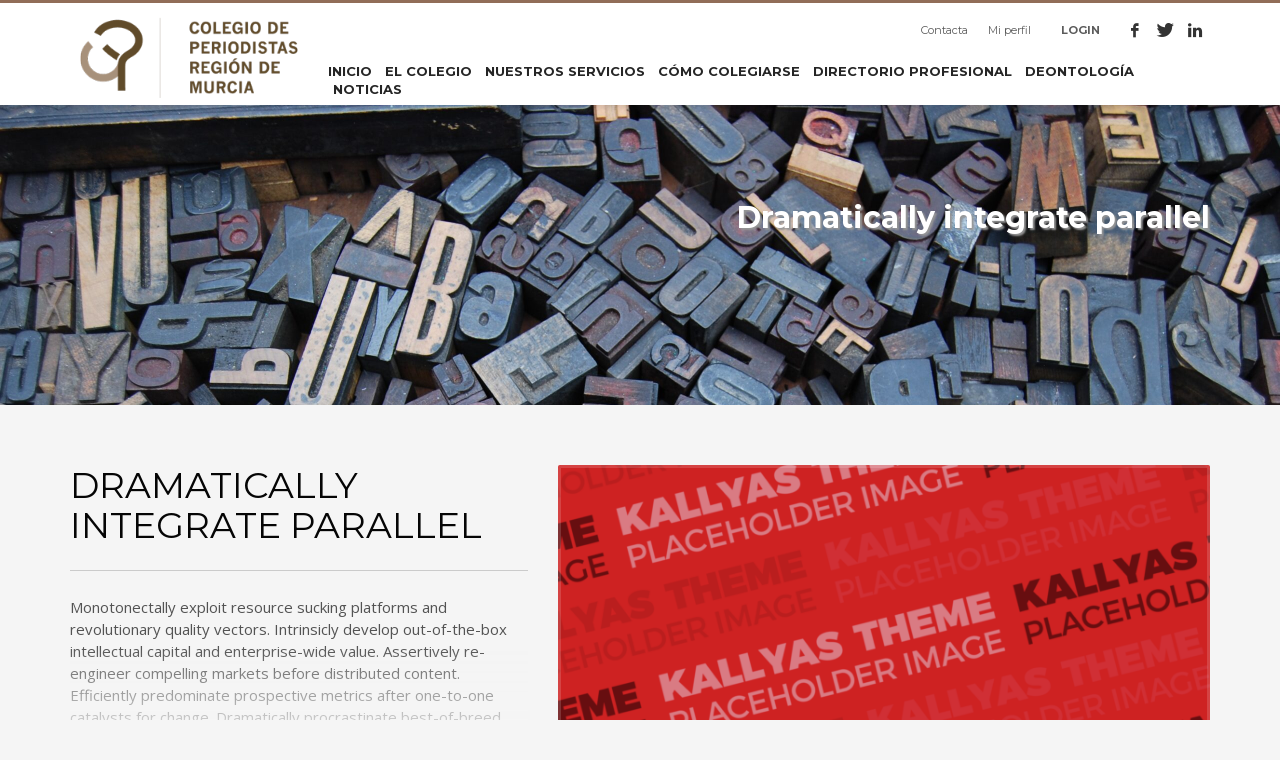

--- FILE ---
content_type: text/html; charset=UTF-8
request_url: https://periodistasrm.es/portfolio/dramatically-integrate-parallel-2/
body_size: 22783
content:
<!DOCTYPE html>
<html lang="es">
<head><meta charset="UTF-8"/><script>if(navigator.userAgent.match(/MSIE|Internet Explorer/i)||navigator.userAgent.match(/Trident\/7\..*?rv:11/i)){var href=document.location.href;if(!href.match(/[?&]nowprocket/)){if(href.indexOf("?")==-1){if(href.indexOf("#")==-1){document.location.href=href+"?nowprocket=1"}else{document.location.href=href.replace("#","?nowprocket=1#")}}else{if(href.indexOf("#")==-1){document.location.href=href+"&nowprocket=1"}else{document.location.href=href.replace("#","&nowprocket=1#")}}}}</script><script>class RocketLazyLoadScripts{constructor(){this.triggerEvents=["keydown","mousedown","mousemove","touchmove","touchstart","touchend","wheel"],this.userEventHandler=this._triggerListener.bind(this),this.touchStartHandler=this._onTouchStart.bind(this),this.touchMoveHandler=this._onTouchMove.bind(this),this.touchEndHandler=this._onTouchEnd.bind(this),this.clickHandler=this._onClick.bind(this),this.interceptedClicks=[],window.addEventListener("pageshow",(e=>{this.persisted=e.persisted})),window.addEventListener("DOMContentLoaded",(()=>{this._preconnect3rdParties()})),this.delayedScripts={normal:[],async:[],defer:[]},this.allJQueries=[]}_addUserInteractionListener(e){document.hidden?e._triggerListener():(this.triggerEvents.forEach((t=>window.addEventListener(t,e.userEventHandler,{passive:!0}))),window.addEventListener("touchstart",e.touchStartHandler,{passive:!0}),window.addEventListener("mousedown",e.touchStartHandler),document.addEventListener("visibilitychange",e.userEventHandler))}_removeUserInteractionListener(){this.triggerEvents.forEach((e=>window.removeEventListener(e,this.userEventHandler,{passive:!0}))),document.removeEventListener("visibilitychange",this.userEventHandler)}_onTouchStart(e){"HTML"!==e.target.tagName&&(window.addEventListener("touchend",this.touchEndHandler),window.addEventListener("mouseup",this.touchEndHandler),window.addEventListener("touchmove",this.touchMoveHandler,{passive:!0}),window.addEventListener("mousemove",this.touchMoveHandler),e.target.addEventListener("click",this.clickHandler),this._renameDOMAttribute(e.target,"onclick","rocket-onclick"))}_onTouchMove(e){window.removeEventListener("touchend",this.touchEndHandler),window.removeEventListener("mouseup",this.touchEndHandler),window.removeEventListener("touchmove",this.touchMoveHandler,{passive:!0}),window.removeEventListener("mousemove",this.touchMoveHandler),e.target.removeEventListener("click",this.clickHandler),this._renameDOMAttribute(e.target,"rocket-onclick","onclick")}_onTouchEnd(e){window.removeEventListener("touchend",this.touchEndHandler),window.removeEventListener("mouseup",this.touchEndHandler),window.removeEventListener("touchmove",this.touchMoveHandler,{passive:!0}),window.removeEventListener("mousemove",this.touchMoveHandler)}_onClick(e){e.target.removeEventListener("click",this.clickHandler),this._renameDOMAttribute(e.target,"rocket-onclick","onclick"),this.interceptedClicks.push(e),e.preventDefault(),e.stopPropagation(),e.stopImmediatePropagation()}_replayClicks(){window.removeEventListener("touchstart",this.touchStartHandler,{passive:!0}),window.removeEventListener("mousedown",this.touchStartHandler),this.interceptedClicks.forEach((e=>{e.target.dispatchEvent(new MouseEvent("click",{view:e.view,bubbles:!0,cancelable:!0}))}))}_renameDOMAttribute(e,t,n){e.hasAttribute&&e.hasAttribute(t)&&(event.target.setAttribute(n,event.target.getAttribute(t)),event.target.removeAttribute(t))}_triggerListener(){this._removeUserInteractionListener(this),"loading"===document.readyState?document.addEventListener("DOMContentLoaded",this._loadEverythingNow.bind(this)):this._loadEverythingNow()}_preconnect3rdParties(){let e=[];document.querySelectorAll("script[type=rocketlazyloadscript]").forEach((t=>{if(t.hasAttribute("src")){const n=new URL(t.src).origin;n!==location.origin&&e.push({src:n,crossOrigin:t.crossOrigin||"module"===t.getAttribute("data-rocket-type")})}})),e=[...new Map(e.map((e=>[JSON.stringify(e),e]))).values()],this._batchInjectResourceHints(e,"preconnect")}async _loadEverythingNow(){this.lastBreath=Date.now(),this._delayEventListeners(),this._delayJQueryReady(this),this._handleDocumentWrite(),this._registerAllDelayedScripts(),this._preloadAllScripts(),await this._loadScriptsFromList(this.delayedScripts.normal),await this._loadScriptsFromList(this.delayedScripts.defer),await this._loadScriptsFromList(this.delayedScripts.async);try{await this._triggerDOMContentLoaded(),await this._triggerWindowLoad()}catch(e){}window.dispatchEvent(new Event("rocket-allScriptsLoaded")),this._replayClicks()}_registerAllDelayedScripts(){document.querySelectorAll("script[type=rocketlazyloadscript]").forEach((e=>{e.hasAttribute("src")?e.hasAttribute("async")&&!1!==e.async?this.delayedScripts.async.push(e):e.hasAttribute("defer")&&!1!==e.defer||"module"===e.getAttribute("data-rocket-type")?this.delayedScripts.defer.push(e):this.delayedScripts.normal.push(e):this.delayedScripts.normal.push(e)}))}async _transformScript(e){return await this._littleBreath(),new Promise((t=>{const n=document.createElement("script");[...e.attributes].forEach((e=>{let t=e.nodeName;"type"!==t&&("data-rocket-type"===t&&(t="type"),n.setAttribute(t,e.nodeValue))})),e.hasAttribute("src")?(n.addEventListener("load",t),n.addEventListener("error",t)):(n.text=e.text,t());try{e.parentNode.replaceChild(n,e)}catch(e){t()}}))}async _loadScriptsFromList(e){const t=e.shift();return t?(await this._transformScript(t),this._loadScriptsFromList(e)):Promise.resolve()}_preloadAllScripts(){this._batchInjectResourceHints([...this.delayedScripts.normal,...this.delayedScripts.defer,...this.delayedScripts.async],"preload")}_batchInjectResourceHints(e,t){var n=document.createDocumentFragment();e.forEach((e=>{if(e.src){const i=document.createElement("link");i.href=e.src,i.rel=t,"preconnect"!==t&&(i.as="script"),e.getAttribute&&"module"===e.getAttribute("data-rocket-type")&&(i.crossOrigin=!0),e.crossOrigin&&(i.crossOrigin=e.crossOrigin),n.appendChild(i)}})),document.head.appendChild(n)}_delayEventListeners(){let e={};function t(t,n){!function(t){function n(n){return e[t].eventsToRewrite.indexOf(n)>=0?"rocket-"+n:n}e[t]||(e[t]={originalFunctions:{add:t.addEventListener,remove:t.removeEventListener},eventsToRewrite:[]},t.addEventListener=function(){arguments[0]=n(arguments[0]),e[t].originalFunctions.add.apply(t,arguments)},t.removeEventListener=function(){arguments[0]=n(arguments[0]),e[t].originalFunctions.remove.apply(t,arguments)})}(t),e[t].eventsToRewrite.push(n)}function n(e,t){let n=e[t];Object.defineProperty(e,t,{get:()=>n||function(){},set(i){e["rocket"+t]=n=i}})}t(document,"DOMContentLoaded"),t(window,"DOMContentLoaded"),t(window,"load"),t(window,"pageshow"),t(document,"readystatechange"),n(document,"onreadystatechange"),n(window,"onload"),n(window,"onpageshow")}_delayJQueryReady(e){let t=window.jQuery;Object.defineProperty(window,"jQuery",{get:()=>t,set(n){if(n&&n.fn&&!e.allJQueries.includes(n)){n.fn.ready=n.fn.init.prototype.ready=function(t){e.domReadyFired?t.bind(document)(n):document.addEventListener("rocket-DOMContentLoaded",(()=>t.bind(document)(n)))};const t=n.fn.on;n.fn.on=n.fn.init.prototype.on=function(){if(this[0]===window){function e(e){return e.split(" ").map((e=>"load"===e||0===e.indexOf("load.")?"rocket-jquery-load":e)).join(" ")}"string"==typeof arguments[0]||arguments[0]instanceof String?arguments[0]=e(arguments[0]):"object"==typeof arguments[0]&&Object.keys(arguments[0]).forEach((t=>{delete Object.assign(arguments[0],{[e(t)]:arguments[0][t]})[t]}))}return t.apply(this,arguments),this},e.allJQueries.push(n)}t=n}})}async _triggerDOMContentLoaded(){this.domReadyFired=!0,await this._littleBreath(),document.dispatchEvent(new Event("rocket-DOMContentLoaded")),await this._littleBreath(),window.dispatchEvent(new Event("rocket-DOMContentLoaded")),await this._littleBreath(),document.dispatchEvent(new Event("rocket-readystatechange")),await this._littleBreath(),document.rocketonreadystatechange&&document.rocketonreadystatechange()}async _triggerWindowLoad(){await this._littleBreath(),window.dispatchEvent(new Event("rocket-load")),await this._littleBreath(),window.rocketonload&&window.rocketonload(),await this._littleBreath(),this.allJQueries.forEach((e=>e(window).trigger("rocket-jquery-load"))),await this._littleBreath();const e=new Event("rocket-pageshow");e.persisted=this.persisted,window.dispatchEvent(e),await this._littleBreath(),window.rocketonpageshow&&window.rocketonpageshow({persisted:this.persisted})}_handleDocumentWrite(){const e=new Map;document.write=document.writeln=function(t){const n=document.currentScript,i=document.createRange(),r=n.parentElement;let o=e.get(n);void 0===o&&(o=n.nextSibling,e.set(n,o));const s=document.createDocumentFragment();i.setStart(s,0),s.appendChild(i.createContextualFragment(t)),r.insertBefore(s,o)}}async _littleBreath(){Date.now()-this.lastBreath>45&&(await this._requestAnimFrame(),this.lastBreath=Date.now())}async _requestAnimFrame(){return document.hidden?new Promise((e=>setTimeout(e))):new Promise((e=>requestAnimationFrame(e)))}static run(){const e=new RocketLazyLoadScripts;e._addUserInteractionListener(e)}}RocketLazyLoadScripts.run();</script>

<meta name="twitter:widgets:csp" content="on"/>
<link rel="profile" href="http://gmpg.org/xfn/11"/>
<link rel="pingback" href="https://periodistasrm.es/xmlrpc.php"/>

<meta name='robots' content='index, follow, max-image-preview:large, max-snippet:-1, max-video-preview:-1' />
	<style>img:is([sizes="auto" i], [sizes^="auto," i]) { contain-intrinsic-size: 3000px 1500px }</style>
	
	<!-- This site is optimized with the Yoast SEO plugin v26.7 - https://yoast.com/wordpress/plugins/seo/ -->
	<title>Dramatically integrate parallel &#8226; Colegio Oficial de Periodistas de la Región de Murcia</title><link rel="preload" as="style" href="https://fonts.googleapis.com/css?family=Montserrat%3Aregular%2C500%2C700%7COpen%20Sans%3Aregular%2C300%2C600%2C700%2C800&#038;display=swap" /><link rel="stylesheet" href="https://fonts.googleapis.com/css?family=Montserrat%3Aregular%2C500%2C700%7COpen%20Sans%3Aregular%2C300%2C600%2C700%2C800&#038;display=swap" media="print" onload="this.media='all'" /><noscript><link rel="stylesheet" href="https://fonts.googleapis.com/css?family=Montserrat%3Aregular%2C500%2C700%7COpen%20Sans%3Aregular%2C300%2C600%2C700%2C800&#038;display=swap" /></noscript>
	<link rel="canonical" href="https://periodistasrm.es/portfolio/dramatically-integrate-parallel-2/" />
	<meta property="og:locale" content="es_ES" />
	<meta property="og:type" content="article" />
	<meta property="og:title" content="Dramatically integrate parallel &#8226; Colegio Oficial de Periodistas de la Región de Murcia" />
	<meta property="og:description" content="Whiteboard exceptional internal or &quot;organic&quot; sources and maintainable meta-services. Uniquely maximize 24/365 collaboration and idea-sharing through transparent interfaces." />
	<meta property="og:url" content="https://periodistasrm.es/portfolio/dramatically-integrate-parallel-2/" />
	<meta property="og:site_name" content="Colegio Oficial de Periodistas de la Región de Murcia" />
	<script type="application/ld+json" class="yoast-schema-graph">{"@context":"https://schema.org","@graph":[{"@type":"WebPage","@id":"https://periodistasrm.es/portfolio/dramatically-integrate-parallel-2/","url":"https://periodistasrm.es/portfolio/dramatically-integrate-parallel-2/","name":"Dramatically integrate parallel &#8226; Colegio Oficial de Periodistas de la Región de Murcia","isPartOf":{"@id":"https://periodistasrm.es/#website"},"datePublished":"2015-08-07T16:34:51+00:00","breadcrumb":{"@id":"https://periodistasrm.es/portfolio/dramatically-integrate-parallel-2/#breadcrumb"},"inLanguage":"es","potentialAction":[{"@type":"ReadAction","target":["https://periodistasrm.es/portfolio/dramatically-integrate-parallel-2/"]}]},{"@type":"BreadcrumbList","@id":"https://periodistasrm.es/portfolio/dramatically-integrate-parallel-2/#breadcrumb","itemListElement":[{"@type":"ListItem","position":1,"name":"Portada","item":"https://periodistasrm.es/"},{"@type":"ListItem","position":2,"name":"Portfolios","item":"https://periodistasrm.es/portfolio/"},{"@type":"ListItem","position":3,"name":"Dramatically integrate parallel"}]},{"@type":"WebSite","@id":"https://periodistasrm.es/#website","url":"https://periodistasrm.es/","name":"Colegio Oficial de Periodistas de la Región de Murcia","description":"El Colegio de Periodistas es una institución dedicada a la defensa de los derechos y deberes de los profesionales de la comunicación en la Región de Murcia.","potentialAction":[{"@type":"SearchAction","target":{"@type":"EntryPoint","urlTemplate":"https://periodistasrm.es/?s={search_term_string}"},"query-input":{"@type":"PropertyValueSpecification","valueRequired":true,"valueName":"search_term_string"}}],"inLanguage":"es"}]}</script>
	<!-- / Yoast SEO plugin. -->


<link rel='dns-prefetch' href='//www.google.com' />
<link rel='dns-prefetch' href='//fonts.googleapis.com' />
<link href='https://fonts.gstatic.com' crossorigin rel='preconnect' />
<link rel="alternate" type="application/rss+xml" title="Colegio Oficial de Periodistas de la Región de Murcia &raquo; Feed" href="https://periodistasrm.es/feed/" />

<style id='wp-emoji-styles-inline-css' type='text/css'>

	img.wp-smiley, img.emoji {
		display: inline !important;
		border: none !important;
		box-shadow: none !important;
		height: 1em !important;
		width: 1em !important;
		margin: 0 0.07em !important;
		vertical-align: -0.1em !important;
		background: none !important;
		padding: 0 !important;
	}
</style>
<link rel='stylesheet' id='wp-block-library-css' href='https://periodistasrm.es/wp-includes/css/dist/block-library/style.min.css?ver=6.8.3' type='text/css' media='all' />
<style id='classic-theme-styles-inline-css' type='text/css'>
/*! This file is auto-generated */
.wp-block-button__link{color:#fff;background-color:#32373c;border-radius:9999px;box-shadow:none;text-decoration:none;padding:calc(.667em + 2px) calc(1.333em + 2px);font-size:1.125em}.wp-block-file__button{background:#32373c;color:#fff;text-decoration:none}
</style>
<link rel='stylesheet' id='jet-engine-frontend-css' href='https://periodistasrm.es/wp-content/plugins/jet-engine/assets/css/frontend.css?ver=3.6.0-beta2' type='text/css' media='all' />
<style id='global-styles-inline-css' type='text/css'>
:root{--wp--preset--aspect-ratio--square: 1;--wp--preset--aspect-ratio--4-3: 4/3;--wp--preset--aspect-ratio--3-4: 3/4;--wp--preset--aspect-ratio--3-2: 3/2;--wp--preset--aspect-ratio--2-3: 2/3;--wp--preset--aspect-ratio--16-9: 16/9;--wp--preset--aspect-ratio--9-16: 9/16;--wp--preset--color--black: #000000;--wp--preset--color--cyan-bluish-gray: #abb8c3;--wp--preset--color--white: #ffffff;--wp--preset--color--pale-pink: #f78da7;--wp--preset--color--vivid-red: #cf2e2e;--wp--preset--color--luminous-vivid-orange: #ff6900;--wp--preset--color--luminous-vivid-amber: #fcb900;--wp--preset--color--light-green-cyan: #7bdcb5;--wp--preset--color--vivid-green-cyan: #00d084;--wp--preset--color--pale-cyan-blue: #8ed1fc;--wp--preset--color--vivid-cyan-blue: #0693e3;--wp--preset--color--vivid-purple: #9b51e0;--wp--preset--gradient--vivid-cyan-blue-to-vivid-purple: linear-gradient(135deg,rgba(6,147,227,1) 0%,rgb(155,81,224) 100%);--wp--preset--gradient--light-green-cyan-to-vivid-green-cyan: linear-gradient(135deg,rgb(122,220,180) 0%,rgb(0,208,130) 100%);--wp--preset--gradient--luminous-vivid-amber-to-luminous-vivid-orange: linear-gradient(135deg,rgba(252,185,0,1) 0%,rgba(255,105,0,1) 100%);--wp--preset--gradient--luminous-vivid-orange-to-vivid-red: linear-gradient(135deg,rgba(255,105,0,1) 0%,rgb(207,46,46) 100%);--wp--preset--gradient--very-light-gray-to-cyan-bluish-gray: linear-gradient(135deg,rgb(238,238,238) 0%,rgb(169,184,195) 100%);--wp--preset--gradient--cool-to-warm-spectrum: linear-gradient(135deg,rgb(74,234,220) 0%,rgb(151,120,209) 20%,rgb(207,42,186) 40%,rgb(238,44,130) 60%,rgb(251,105,98) 80%,rgb(254,248,76) 100%);--wp--preset--gradient--blush-light-purple: linear-gradient(135deg,rgb(255,206,236) 0%,rgb(152,150,240) 100%);--wp--preset--gradient--blush-bordeaux: linear-gradient(135deg,rgb(254,205,165) 0%,rgb(254,45,45) 50%,rgb(107,0,62) 100%);--wp--preset--gradient--luminous-dusk: linear-gradient(135deg,rgb(255,203,112) 0%,rgb(199,81,192) 50%,rgb(65,88,208) 100%);--wp--preset--gradient--pale-ocean: linear-gradient(135deg,rgb(255,245,203) 0%,rgb(182,227,212) 50%,rgb(51,167,181) 100%);--wp--preset--gradient--electric-grass: linear-gradient(135deg,rgb(202,248,128) 0%,rgb(113,206,126) 100%);--wp--preset--gradient--midnight: linear-gradient(135deg,rgb(2,3,129) 0%,rgb(40,116,252) 100%);--wp--preset--font-size--small: 13px;--wp--preset--font-size--medium: 20px;--wp--preset--font-size--large: 36px;--wp--preset--font-size--x-large: 42px;--wp--preset--spacing--20: 0.44rem;--wp--preset--spacing--30: 0.67rem;--wp--preset--spacing--40: 1rem;--wp--preset--spacing--50: 1.5rem;--wp--preset--spacing--60: 2.25rem;--wp--preset--spacing--70: 3.38rem;--wp--preset--spacing--80: 5.06rem;--wp--preset--shadow--natural: 6px 6px 9px rgba(0, 0, 0, 0.2);--wp--preset--shadow--deep: 12px 12px 50px rgba(0, 0, 0, 0.4);--wp--preset--shadow--sharp: 6px 6px 0px rgba(0, 0, 0, 0.2);--wp--preset--shadow--outlined: 6px 6px 0px -3px rgba(255, 255, 255, 1), 6px 6px rgba(0, 0, 0, 1);--wp--preset--shadow--crisp: 6px 6px 0px rgba(0, 0, 0, 1);}:where(.is-layout-flex){gap: 0.5em;}:where(.is-layout-grid){gap: 0.5em;}body .is-layout-flex{display: flex;}.is-layout-flex{flex-wrap: wrap;align-items: center;}.is-layout-flex > :is(*, div){margin: 0;}body .is-layout-grid{display: grid;}.is-layout-grid > :is(*, div){margin: 0;}:where(.wp-block-columns.is-layout-flex){gap: 2em;}:where(.wp-block-columns.is-layout-grid){gap: 2em;}:where(.wp-block-post-template.is-layout-flex){gap: 1.25em;}:where(.wp-block-post-template.is-layout-grid){gap: 1.25em;}.has-black-color{color: var(--wp--preset--color--black) !important;}.has-cyan-bluish-gray-color{color: var(--wp--preset--color--cyan-bluish-gray) !important;}.has-white-color{color: var(--wp--preset--color--white) !important;}.has-pale-pink-color{color: var(--wp--preset--color--pale-pink) !important;}.has-vivid-red-color{color: var(--wp--preset--color--vivid-red) !important;}.has-luminous-vivid-orange-color{color: var(--wp--preset--color--luminous-vivid-orange) !important;}.has-luminous-vivid-amber-color{color: var(--wp--preset--color--luminous-vivid-amber) !important;}.has-light-green-cyan-color{color: var(--wp--preset--color--light-green-cyan) !important;}.has-vivid-green-cyan-color{color: var(--wp--preset--color--vivid-green-cyan) !important;}.has-pale-cyan-blue-color{color: var(--wp--preset--color--pale-cyan-blue) !important;}.has-vivid-cyan-blue-color{color: var(--wp--preset--color--vivid-cyan-blue) !important;}.has-vivid-purple-color{color: var(--wp--preset--color--vivid-purple) !important;}.has-black-background-color{background-color: var(--wp--preset--color--black) !important;}.has-cyan-bluish-gray-background-color{background-color: var(--wp--preset--color--cyan-bluish-gray) !important;}.has-white-background-color{background-color: var(--wp--preset--color--white) !important;}.has-pale-pink-background-color{background-color: var(--wp--preset--color--pale-pink) !important;}.has-vivid-red-background-color{background-color: var(--wp--preset--color--vivid-red) !important;}.has-luminous-vivid-orange-background-color{background-color: var(--wp--preset--color--luminous-vivid-orange) !important;}.has-luminous-vivid-amber-background-color{background-color: var(--wp--preset--color--luminous-vivid-amber) !important;}.has-light-green-cyan-background-color{background-color: var(--wp--preset--color--light-green-cyan) !important;}.has-vivid-green-cyan-background-color{background-color: var(--wp--preset--color--vivid-green-cyan) !important;}.has-pale-cyan-blue-background-color{background-color: var(--wp--preset--color--pale-cyan-blue) !important;}.has-vivid-cyan-blue-background-color{background-color: var(--wp--preset--color--vivid-cyan-blue) !important;}.has-vivid-purple-background-color{background-color: var(--wp--preset--color--vivid-purple) !important;}.has-black-border-color{border-color: var(--wp--preset--color--black) !important;}.has-cyan-bluish-gray-border-color{border-color: var(--wp--preset--color--cyan-bluish-gray) !important;}.has-white-border-color{border-color: var(--wp--preset--color--white) !important;}.has-pale-pink-border-color{border-color: var(--wp--preset--color--pale-pink) !important;}.has-vivid-red-border-color{border-color: var(--wp--preset--color--vivid-red) !important;}.has-luminous-vivid-orange-border-color{border-color: var(--wp--preset--color--luminous-vivid-orange) !important;}.has-luminous-vivid-amber-border-color{border-color: var(--wp--preset--color--luminous-vivid-amber) !important;}.has-light-green-cyan-border-color{border-color: var(--wp--preset--color--light-green-cyan) !important;}.has-vivid-green-cyan-border-color{border-color: var(--wp--preset--color--vivid-green-cyan) !important;}.has-pale-cyan-blue-border-color{border-color: var(--wp--preset--color--pale-cyan-blue) !important;}.has-vivid-cyan-blue-border-color{border-color: var(--wp--preset--color--vivid-cyan-blue) !important;}.has-vivid-purple-border-color{border-color: var(--wp--preset--color--vivid-purple) !important;}.has-vivid-cyan-blue-to-vivid-purple-gradient-background{background: var(--wp--preset--gradient--vivid-cyan-blue-to-vivid-purple) !important;}.has-light-green-cyan-to-vivid-green-cyan-gradient-background{background: var(--wp--preset--gradient--light-green-cyan-to-vivid-green-cyan) !important;}.has-luminous-vivid-amber-to-luminous-vivid-orange-gradient-background{background: var(--wp--preset--gradient--luminous-vivid-amber-to-luminous-vivid-orange) !important;}.has-luminous-vivid-orange-to-vivid-red-gradient-background{background: var(--wp--preset--gradient--luminous-vivid-orange-to-vivid-red) !important;}.has-very-light-gray-to-cyan-bluish-gray-gradient-background{background: var(--wp--preset--gradient--very-light-gray-to-cyan-bluish-gray) !important;}.has-cool-to-warm-spectrum-gradient-background{background: var(--wp--preset--gradient--cool-to-warm-spectrum) !important;}.has-blush-light-purple-gradient-background{background: var(--wp--preset--gradient--blush-light-purple) !important;}.has-blush-bordeaux-gradient-background{background: var(--wp--preset--gradient--blush-bordeaux) !important;}.has-luminous-dusk-gradient-background{background: var(--wp--preset--gradient--luminous-dusk) !important;}.has-pale-ocean-gradient-background{background: var(--wp--preset--gradient--pale-ocean) !important;}.has-electric-grass-gradient-background{background: var(--wp--preset--gradient--electric-grass) !important;}.has-midnight-gradient-background{background: var(--wp--preset--gradient--midnight) !important;}.has-small-font-size{font-size: var(--wp--preset--font-size--small) !important;}.has-medium-font-size{font-size: var(--wp--preset--font-size--medium) !important;}.has-large-font-size{font-size: var(--wp--preset--font-size--large) !important;}.has-x-large-font-size{font-size: var(--wp--preset--font-size--x-large) !important;}
:where(.wp-block-post-template.is-layout-flex){gap: 1.25em;}:where(.wp-block-post-template.is-layout-grid){gap: 1.25em;}
:where(.wp-block-columns.is-layout-flex){gap: 2em;}:where(.wp-block-columns.is-layout-grid){gap: 2em;}
:root :where(.wp-block-pullquote){font-size: 1.5em;line-height: 1.6;}
</style>
<link rel='stylesheet' id='front-estilos-css' href='https://periodistasrm.es/wp-content/plugins/asesor-cookies-para-la-ley-en-espana/html/front/estilos.css?ver=6.8.3' type='text/css' media='all' />
<link rel='stylesheet' id='contact-form-7-css' href='https://periodistasrm.es/wp-content/plugins/contact-form-7/includes/css/styles.css?ver=6.1.4' type='text/css' media='all' />
<link rel='stylesheet' id='kallyas-styles-css' href='https://periodistasrm.es/wp-content/themes/kallyas/style.css?ver=4.18.0' type='text/css' media='all' />
<link rel='stylesheet' id='th-bootstrap-styles-css' href='https://periodistasrm.es/wp-content/themes/kallyas/css/bootstrap.min.css?ver=4.18.0' type='text/css' media='all' />
<link rel='stylesheet' id='th-theme-template-styles-css' href='https://periodistasrm.es/wp-content/themes/kallyas/css/template.min.css?ver=4.18.0' type='text/css' media='all' />
<link rel='stylesheet' id='slickr-flickr-css' href='https://periodistasrm.es/wp-content/plugins/slickr-flickr/styles/public.css?ver=2.8.1' type='text/css' media='all' />
<link rel='stylesheet' id='dashicons-css' href='https://periodistasrm.es/wp-includes/css/dashicons.min.css?ver=6.8.3' type='text/css' media='all' />
<link rel='stylesheet' id='thickbox-css' href='https://periodistasrm.es/wp-includes/js/thickbox/thickbox.css?ver=6.8.3' type='text/css' media='all' />
<link rel='stylesheet' id='galleria-classic-css' href='https://periodistasrm.es/wp-content/plugins/slickr-flickr/galleria/themes/classic/galleria.classic.css?ver=1.6.1' type='text/css' media='all' />
<link rel='stylesheet' id='zion-frontend-css' href='https://periodistasrm.es/wp-content/themes/kallyas/framework/zion-builder/assets/css/znb_frontend.css?ver=1.0.29' type='text/css' media='all' />
<link rel='stylesheet' id='8681-layout.css-css' href='//periodistasrm.es/wp-content/uploads/zion-builder/cache/8681-layout.css?ver=4900eb0148acf884cbfd6bb7d4a750f8' type='text/css' media='all' />
<link rel='stylesheet' id='kallyas-child-css' href='https://periodistasrm.es/wp-content/themes/kallyas-child/style.css?ver=4.18.0' type='text/css' media='all' />
<link rel='stylesheet' id='th-theme-print-stylesheet-css' href='https://periodistasrm.es/wp-content/themes/kallyas/css/print.css?ver=4.18.0' type='text/css' media='print' />
<link rel='stylesheet' id='th-theme-options-styles-css' href='//periodistasrm.es/wp-content/uploads/zn_dynamic.css?ver=1763554490' type='text/css' media='all' />
<script type="rocketlazyloadscript" data-rocket-type="text/javascript" src="https://periodistasrm.es/wp-includes/js/jquery/jquery.min.js?ver=3.7.1" id="jquery-core-js"></script>
<script type="rocketlazyloadscript" data-rocket-type="text/javascript" src="https://periodistasrm.es/wp-includes/js/jquery/jquery-migrate.min.js?ver=3.4.1" id="jquery-migrate-js"></script>
<script type="text/javascript" id="front-principal-js-extra">
/* <![CDATA[ */
var cdp_cookies_info = {"url_plugin":"https:\/\/periodistasrm.es\/wp-content\/plugins\/asesor-cookies-para-la-ley-en-espana\/plugin.php","url_admin_ajax":"https:\/\/periodistasrm.es\/wp-admin\/admin-ajax.php"};
/* ]]> */
</script>
<script type="rocketlazyloadscript" data-rocket-type="text/javascript" src="https://periodistasrm.es/wp-content/plugins/asesor-cookies-para-la-ley-en-espana/html/front/principal.js?ver=6.8.3" id="front-principal-js"></script>
<script type="text/javascript" id="thickbox-js-extra">
/* <![CDATA[ */
var thickboxL10n = {"next":"Siguiente >","prev":"< Anterior","image":"Imagen","of":"de","close":"Cerrar","noiframes":"Esta funci\u00f3n necesita frames integrados. Tienes los iframes desactivados o tu navegador no es compatible.","loadingAnimation":"https:\/\/periodistasrm.es\/wp-includes\/js\/thickbox\/loadingAnimation.gif"};
/* ]]> */
</script>
<script type="rocketlazyloadscript" data-rocket-type="text/javascript" src="https://periodistasrm.es/wp-includes/js/thickbox/thickbox.js?ver=3.1-20121105" id="thickbox-js"></script>
<script type="rocketlazyloadscript" data-rocket-type="text/javascript" src="https://periodistasrm.es/wp-content/plugins/slickr-flickr/galleria/galleria-1.6.1.min.js?ver=1.6.1" id="galleria-js"></script>
<script type="rocketlazyloadscript" data-rocket-type="text/javascript" src="https://periodistasrm.es/wp-content/plugins/slickr-flickr/galleria/themes/classic/galleria.classic.min.js?ver=1.6.1" id="galleria-classic-js"></script>
<script type="rocketlazyloadscript" data-rocket-type="text/javascript" src="https://periodistasrm.es/wp-content/plugins/slickr-flickr/scripts/responsiveslides.min.js?ver=1.54" id="rslides-js"></script>
<script type="rocketlazyloadscript" data-rocket-type="text/javascript" src="https://periodistasrm.es/wp-content/plugins/slickr-flickr/scripts/public.js?ver=2.8.1" id="slickr-flickr-js"></script>
<script type="text/javascript" id="kl-recaptcha-js-extra">
/* <![CDATA[ */
var zn_contact_form = {"captcha_not_filled":"Please complete the Captcha validation"};
/* ]]> */
</script>
<script type="rocketlazyloadscript" data-rocket-type="text/javascript" src="https://www.google.com/recaptcha/api.js?onload=kallyasOnloadCallback&amp;ver=1" id="kl-recaptcha-js"></script>
<link rel="https://api.w.org/" href="https://periodistasrm.es/wp-json/" /><link rel="EditURI" type="application/rsd+xml" title="RSD" href="https://periodistasrm.es/xmlrpc.php?rsd" />
<meta name="generator" content="WordPress 6.8.3" />
<link rel='shortlink' href='https://periodistasrm.es/?p=8681' />
<link rel="alternate" title="oEmbed (JSON)" type="application/json+oembed" href="https://periodistasrm.es/wp-json/oembed/1.0/embed?url=https%3A%2F%2Fperiodistasrm.es%2Fportfolio%2Fdramatically-integrate-parallel-2%2F" />
<link rel="alternate" title="oEmbed (XML)" type="text/xml+oembed" href="https://periodistasrm.es/wp-json/oembed/1.0/embed?url=https%3A%2F%2Fperiodistasrm.es%2Fportfolio%2Fdramatically-integrate-parallel-2%2F&#038;format=xml" />
		<meta name="theme-color"
			  content="#916d58">
				<meta name="viewport" content="width=device-width, initial-scale=1, maximum-scale=1"/>
		
		<!--[if lte IE 8]>
		<script type="text/javascript">var \$buoop = {
				vs: {i: 10, f: 25, o: 12.1, s: 7, n: 9}
			};

			\$buoop.ol = window.onload;

			window.onload = function () {
				try {
					if (\$buoop.ol) {
						\$buoop.ol()
					}
				}
				catch (e) {
				}

				var e = document.createElement("script");
				e.setAttribute("type", "text/javascript");
				e.setAttribute("src", "https://browser-update.org/update.js");
				document.body.appendChild(e);
			};</script>
		<![endif]-->

		<!-- for IE6-8 support of HTML5 elements -->
		<!--[if lt IE 9]>
		<script src="//html5shim.googlecode.com/svn/trunk/html5.js"></script>
		<![endif]-->
		
	<!-- Fallback for animating in viewport -->
	<noscript>
		<style type="text/css" media="screen">
			.zn-animateInViewport {visibility: visible;}
		</style>
	</noscript>
	<meta name="generator" content="Powered by Slider Revolution 6.7.14 - responsive, Mobile-Friendly Slider Plugin for WordPress with comfortable drag and drop interface." />
<link rel="icon" href="https://periodistasrm.es/wp-content/uploads/2025/03/cropped-logo-colegio-horizontal-32x32.png" sizes="32x32" />
<link rel="icon" href="https://periodistasrm.es/wp-content/uploads/2025/03/cropped-logo-colegio-horizontal-192x192.png" sizes="192x192" />
<link rel="apple-touch-icon" href="https://periodistasrm.es/wp-content/uploads/2025/03/cropped-logo-colegio-horizontal-180x180.png" />
<meta name="msapplication-TileImage" content="https://periodistasrm.es/wp-content/uploads/2025/03/cropped-logo-colegio-horizontal-270x270.png" />
<script type="rocketlazyloadscript">function setREVStartSize(e){
			//window.requestAnimationFrame(function() {
				window.RSIW = window.RSIW===undefined ? window.innerWidth : window.RSIW;
				window.RSIH = window.RSIH===undefined ? window.innerHeight : window.RSIH;
				try {
					var pw = document.getElementById(e.c).parentNode.offsetWidth,
						newh;
					pw = pw===0 || isNaN(pw) || (e.l=="fullwidth" || e.layout=="fullwidth") ? window.RSIW : pw;
					e.tabw = e.tabw===undefined ? 0 : parseInt(e.tabw);
					e.thumbw = e.thumbw===undefined ? 0 : parseInt(e.thumbw);
					e.tabh = e.tabh===undefined ? 0 : parseInt(e.tabh);
					e.thumbh = e.thumbh===undefined ? 0 : parseInt(e.thumbh);
					e.tabhide = e.tabhide===undefined ? 0 : parseInt(e.tabhide);
					e.thumbhide = e.thumbhide===undefined ? 0 : parseInt(e.thumbhide);
					e.mh = e.mh===undefined || e.mh=="" || e.mh==="auto" ? 0 : parseInt(e.mh,0);
					if(e.layout==="fullscreen" || e.l==="fullscreen")
						newh = Math.max(e.mh,window.RSIH);
					else{
						e.gw = Array.isArray(e.gw) ? e.gw : [e.gw];
						for (var i in e.rl) if (e.gw[i]===undefined || e.gw[i]===0) e.gw[i] = e.gw[i-1];
						e.gh = e.el===undefined || e.el==="" || (Array.isArray(e.el) && e.el.length==0)? e.gh : e.el;
						e.gh = Array.isArray(e.gh) ? e.gh : [e.gh];
						for (var i in e.rl) if (e.gh[i]===undefined || e.gh[i]===0) e.gh[i] = e.gh[i-1];
											
						var nl = new Array(e.rl.length),
							ix = 0,
							sl;
						e.tabw = e.tabhide>=pw ? 0 : e.tabw;
						e.thumbw = e.thumbhide>=pw ? 0 : e.thumbw;
						e.tabh = e.tabhide>=pw ? 0 : e.tabh;
						e.thumbh = e.thumbhide>=pw ? 0 : e.thumbh;
						for (var i in e.rl) nl[i] = e.rl[i]<window.RSIW ? 0 : e.rl[i];
						sl = nl[0];
						for (var i in nl) if (sl>nl[i] && nl[i]>0) { sl = nl[i]; ix=i;}
						var m = pw>(e.gw[ix]+e.tabw+e.thumbw) ? 1 : (pw-(e.tabw+e.thumbw)) / (e.gw[ix]);
						newh =  (e.gh[ix] * m) + (e.tabh + e.thumbh);
					}
					var el = document.getElementById(e.c);
					if (el!==null && el) el.style.height = newh+"px";
					el = document.getElementById(e.c+"_wrapper");
					if (el!==null && el) {
						el.style.height = newh+"px";
						el.style.display = "block";
					}
				} catch(e){
					console.log("Failure at Presize of Slider:" + e)
				}
			//});
		  };</script>
		<style type="text/css" id="wp-custom-css">
			.topnav--cart{
	display:none;
}
.sh-tcolor-- .subheader-maintitle, .sh-tcolor-- .subheader-subtitle, .sh-tcolor--light .subheader-maintitle, .sh-tcolor--light .subheader-subtitle, .subheader-maintitle, .subheader-subtitle{
    font-weight: 600;
	text-shadow: 2px 2px 2px rgba(150, 150, 150, 1);
}
.custom.contact-details p{
	font-size:14px!important;
}
.sh--dark .main-nav>ul>li>a{
	font-weight:bold;
	text-transform:uppercase;
}
.main-nav>ul>.menu-item>a{
	padding:2px 4px;
	font-size:13px;
}
.userpro-sc-bar, .userpro-sc-buttons{
	display:none!important;
}
form > .emd-filter:nth-child(-n+4){
	display:none!important;
}



		</style>
		</head>

<body  class="wp-singular portfolio-template-default single single-portfolio postid-8681 wp-theme-kallyas wp-child-theme-kallyas-child res1170 kl-follow-menu kl-skin--light" itemscope="itemscope" itemtype="https://schema.org/WebPage" >


<div class="login_register_stuff">		<!-- Login/Register Modal forms - hidden by default to be opened through modal -->
			<div id="login_panel" class="loginbox-popup auth-popup mfp-hide">
				<div class="inner-container login-panel auth-popup-panel">
					<h3 class="m_title_ext auth-popup-title" itemprop="alternativeHeadline" >SIGN IN YOUR ACCOUNT TO HAVE ACCESS TO DIFFERENT FEATURES</h3>
					<form id="login_form" name="login_form" method="post" class="zn_form_login znhg-ajax-login-form" action="https://periodistasrm.es/wp-login.php">

						<div class="zn_form_login-result"></div>

						<div class="form-group kl-fancy-form">
							<input type="text" id="kl-username" name="log" class="form-control inputbox kl-fancy-form-input kl-fw-input"
								   placeholder="eg: james_smith"/>
							<label class="kl-font-alt kl-fancy-form-label">USERNAME</label>
						</div>

						<div class="form-group kl-fancy-form">
							<input type="password" id="kl-password" name="pwd" class="form-control inputbox kl-fancy-form-input kl-fw-input"
								   placeholder="type password"/>
							<label class="kl-font-alt kl-fancy-form-label">PASSWORD</label>
						</div>

						
						<label class="zn_remember auth-popup-remember" for="kl-rememberme">
							<input type="checkbox" name="rememberme" id="kl-rememberme" value="forever" class="auth-popup-remember-chb"/>
							 Remember Me						</label>

						<input type="submit" id="login" name="submit_button" class="btn zn_sub_button btn-fullcolor btn-md"
							   value="LOG IN"/>

						<input type="hidden" value="login" class="" name="zn_form_action"/>
						<input type="hidden" value="zn_do_login" class="" name="action"/>

						<div class="links auth-popup-links">
														<a href="#forgot_panel" class="kl-login-box auth-popup-link">FORGOT YOUR PASSWORD?</a>
						</div>
					</form>
				</div>
			</div>
		<!-- end login panel -->
				<div id="forgot_panel" class="loginbox-popup auth-popup forgot-popup mfp-hide">
			<div class="inner-container forgot-panel auth-popup-panel">
				<h3 class="m_title m_title_ext text-custom auth-popup-title" itemprop="alternativeHeadline" >FORGOT YOUR DETAILS?</h3>
				<form id="forgot_form" name="login_form" method="post" class="zn_form_lost_pass" action="https://periodistasrm.es/wp-login.php?action=lostpassword">
					<div class="zn_form_login-result"></div>
					<div class="form-group kl-fancy-form">
						<input type="text" id="forgot-email" name="user_login" class="form-control inputbox kl-fancy-form-input kl-fw-input" placeholder="..."/>
						<label class="kl-font-alt kl-fancy-form-label">USERNAME OR EMAIL</label>
					</div>
					<input type="hidden" name="wc_reset_password" value="true">
					<input type="hidden" id="_wpnonce" name="_wpnonce" value="c24fe1f2b4" /><input type="hidden" name="_wp_http_referer" value="/portfolio/dramatically-integrate-parallel-2/" />					<div class="form-group">
						<input type="submit" id="recover" name="submit" class="btn btn-block zn_sub_button btn-fullcolor btn-md" value="SEND MY DETAILS!"/>
					</div>
					<div class="links auth-popup-links">
						<a href="#login_panel" class="kl-login-box auth-popup-link">AAH, WAIT, I REMEMBER NOW!</a>
					</div>
				</form>
			</div>
		</div><!-- end forgot pwd. panel -->
		</div><!-- end login register stuff -->		<div id="fb-root"></div>
		<script type="rocketlazyloadscript">(function (d, s, id) {
			var js, fjs = d.getElementsByTagName(s)[0];
			if (d.getElementById(id)) {return;}
			js = d.createElement(s); js.id = id;
			js.src = "https://connect.facebook.net/en_US/sdk.js#xfbml=1&version=v3.0";
			fjs.parentNode.insertBefore(js, fjs);
		}(document, 'script', 'facebook-jssdk'));</script>
		

<div id="page_wrapper">

<header id="header" class="site-header  style6  header--follow   headerstyle-xs--image_color  sticky-resize headerstyle--default site-header--relative nav-th--light siteheader-classic siteheader-classic-normal sheader-sh--dark"  >
		<div class="site-header-wrapper sticky-top-area">

		<div class="kl-top-header site-header-main-wrapper clearfix   sh--dark">

			<div class="container siteheader-container header--oldstyles">

				<div class="fxb-row fxb-row-col-sm">

										<div class='fxb-col fxb fxb-center-x fxb-center-y fxb-basis-auto fxb-grow-0'>
								<div id="logo-container" class="logo-container hasInfoCard  logosize--contain zn-original-logo">
			<!-- Logo -->
			<h3 class='site-logo logo ' id='logo'><a href='https://periodistasrm.es/' class='site-logo-anch'><img class="logo-img site-logo-img" src="https://periodistasrm.es/wp-content/uploads/2016/05/logo-horizontalpositiv-transp1.png"  alt="Colegio Oficial de Periodistas de la Región de Murcia" title="El Colegio de Periodistas es una institución dedicada a la defensa de los derechos y deberes de los profesionales de la comunicación en la Región de Murcia."  /></a></h3>			<!-- InfoCard -->
			
		<div id="infocard" class="logo-infocard">
			<div class="custom ">
				<div class="row">
					<div class="col-sm-5">
						<div class="infocard-wrapper text-center">
																						<p>Contacta con nosotros a través de estos medios</p>													</div>
					</div>

					<div class="col-sm-7">
						<div class="custom contact-details">

														<p>
																	<strong>T:968225106  Whatsapp:695934861</strong><br>								
																	Email:&nbsp;<a href="/cdn-cgi/l/email-protection#54373b3831333d3b142431263d3b303d2720352726397a3127"><span class="__cf_email__" data-cfemail="5d3e3231383a34321d2d382f343239342e293c2e2f3073382e">[email&#160;protected]</span></a>
															</p>
							
							
															<a href="https://goo.gl/maps/vbQuFi7YTVUGZTGr6" target="_blank" class="map-link">
									<span class="glyphicon glyphicon-map-marker kl-icon-white"></span>
									<span>Open in Google Maps</span>
								</a>
							
						</div>

						<div style="height:20px;"></div>

						<ul class="social-icons sc--clean"><li class="social-icons-li"><a href="https://www.facebook.com/PeriodistasRM" data-zniconfam="kl-social-icons" data-zn_icon="" target="_blank" title="Facebook"></a></li><li class="social-icons-li"><a href="https://twitter.com/PeriodistasRM?ref_src=twsrc%5Egoogle%7Ctwcamp%5Eserp%7Ctwgr%5Eauthor" data-zniconfam="kl-social-icons" data-zn_icon="" target="_blank" title="Twitter"></a></li><li class="social-icons-li"><a href="https://www.linkedin.com/company/colegio-oficial-de-periodistas-de-la-regi%C3%B3n-de-murcia/" data-zniconfam="kl-social-icons" data-zn_icon="" target="_blank" title="Linkedin"></a></li></ul>					</div>
				</div>
			</div>
		</div>
			</div>

							</div>
					
					<div class='fxb-col fxb-basis-auto'>

						

	<div class="separator site-header-separator visible-xs"></div>
	<div class="fxb-row site-header-row site-header-top ">

		<div class='fxb-col fxb fxb-start-x fxb-center-y fxb-basis-auto site-header-col-left site-header-top-left'>
								</div>

		<div class='fxb-col fxb fxb-end-x fxb-center-y fxb-basis-auto site-header-col-right site-header-top-right'>
						<div class="sh-component zn_header_top_nav-wrapper "><span class="headernav-trigger js-toggle-class" data-target=".zn_header_top_nav-wrapper" data-target-class="is-opened"></span><ul id="menu-top-menu-1" class="zn_header_top_nav topnav topnav-no-sc clearfix"><li class="menu-item menu-item-type-post_type menu-item-object-page menu-item-4767"><a href="https://periodistasrm.es/contacta/">Contacta</a></li>
<li class="menu-item menu-item-type-custom menu-item-object-custom menu-item-4386"><a href="http://periodistasrm.es/profile/">Mi perfil</a></li>
</ul></div><ul class="sh-component topnav navRight topnav--log topnav-no-sc topnav-no-hdnav"><li class="topnav-li"><a href="#login_panel" class="kl-login-box topnav-item"><i class="glyphicon glyphicon-log-in visible-xs xs-icon"></i><span class="hidden-xs">LOGIN</span></a></li></ul><ul class="sh-component social-icons sc--clean topnav navRight topnav-no-hdnav"><li class="topnav-li social-icons-li"><a href="https://www.facebook.com/PeriodistasRM" data-zniconfam="kl-social-icons" data-zn_icon="" target="_blank" class="topnav-item social-icons-item scheader-icon-" title="Facebook"></a></li><li class="topnav-li social-icons-li"><a href="https://twitter.com/PeriodistasRM?ref_src=twsrc%5Egoogle%7Ctwcamp%5Eserp%7Ctwgr%5Eauthor" data-zniconfam="kl-social-icons" data-zn_icon="" target="_blank" class="topnav-item social-icons-item scheader-icon-" title="Twitter"></a></li><li class="topnav-li social-icons-li"><a href="https://www.linkedin.com/company/colegio-oficial-de-periodistas-de-la-regi%C3%B3n-de-murcia/" data-zniconfam="kl-social-icons" data-zn_icon="" target="_blank" class="topnav-item social-icons-item scheader-icon-" title="Linkedin"></a></li></ul>		</div>

	</div><!-- /.site-header-top -->

	<div class="separator site-header-separator visible-xs"></div>


<div class="fxb-row site-header-row site-header-main ">

	<div class='fxb-col fxb fxb-start-x fxb-center-y fxb-basis-auto site-header-col-left site-header-main-left'>
			</div>

	<div class='fxb-col fxb fxb-center-x fxb-center-y fxb-basis-auto site-header-col-center site-header-main-center'>
			</div>

	<div class='fxb-col fxb fxb-end-x fxb-center-y fxb-basis-auto site-header-col-right site-header-main-right'>

		<div class='fxb-col fxb fxb-end-x fxb-center-y fxb-basis-auto site-header-main-right-top'>
								<div class="sh-component main-menu-wrapper" role="navigation" itemscope="itemscope" itemtype="https://schema.org/SiteNavigationElement" >

					<div class="zn-res-menuwrapper">
			<a href="#" class="zn-res-trigger zn-menuBurger zn-menuBurger--3--s zn-menuBurger--anim1 " id="zn-res-trigger">
				<span></span>
				<span></span>
				<span></span>
			</a>
		</div><!-- end responsive menu -->
		<div id="main-menu" class="main-nav mainnav--sidepanel mainnav--active-bg mainnav--pointer-dash nav-mm--light zn_mega_wrapper "><ul id="menu-menu-general" class="main-menu main-menu-nav zn_mega_menu "><li id="menu-item-107" class="main-menu-item menu-item menu-item-type-custom menu-item-object-custom menu-item-home menu-item-107  main-menu-item-top  menu-item-even menu-item-depth-0"><a href="http://periodistasrm.es/" class=" main-menu-link main-menu-link-top"><span>Inicio</span></a></li>
<li id="menu-item-112" class="main-menu-item menu-item menu-item-type-post_type menu-item-object-page menu-item-has-children menu-item-112  main-menu-item-top  menu-item-even menu-item-depth-0"><a href="https://periodistasrm.es/presentacion-del-colegio/" class=" main-menu-link main-menu-link-top"><span>El Colegio</span></a>
<ul class="sub-menu clearfix">
	<li id="menu-item-4127" class="main-menu-item menu-item menu-item-type-post_type menu-item-object-page menu-item-4127  main-menu-item-sub  menu-item-odd menu-item-depth-1"><a href="https://periodistasrm.es/saludo-del-decano/" class=" main-menu-link main-menu-link-sub"><span>Saludo del Decano</span></a></li>
	<li id="menu-item-108" class="main-menu-item menu-item menu-item-type-post_type menu-item-object-page menu-item-108  main-menu-item-sub  menu-item-odd menu-item-depth-1"><a href="https://periodistasrm.es/directiva/" class=" main-menu-link main-menu-link-sub"><span>Junta de Gobierno</span></a></li>
	<li id="menu-item-4144" class="main-menu-item menu-item menu-item-type-custom menu-item-object-custom menu-item-has-children menu-item-4144  main-menu-item-sub  menu-item-odd menu-item-depth-1"><a href="#" class=" main-menu-link main-menu-link-sub"><span>Normativa</span></a>
	<ul class="sub-menu clearfix">
		<li id="menu-item-4146" class="main-menu-item menu-item menu-item-type-post_type menu-item-object-page menu-item-4146  main-menu-item-sub main-menu-item-sub-sub menu-item-even menu-item-depth-2"><a href="https://periodistasrm.es/precolegiacion/" class=" main-menu-link main-menu-link-sub"><span>Ley de Creación del Colegio</span></a></li>
		<li id="menu-item-4145" class="main-menu-item menu-item menu-item-type-post_type menu-item-object-page menu-item-4145  main-menu-item-sub main-menu-item-sub-sub menu-item-even menu-item-depth-2"><a href="https://periodistasrm.es/estatutos-del-colegio/" class=" main-menu-link main-menu-link-sub"><span>Estatutos del Colegio</span></a></li>
		<li id="menu-item-4148" class="main-menu-item menu-item menu-item-type-post_type menu-item-object-page menu-item-4148  main-menu-item-sub main-menu-item-sub-sub menu-item-even menu-item-depth-2"><a href="https://periodistasrm.es/reglamento-electoral/" class=" main-menu-link main-menu-link-sub"><span>Reglamento Electoral</span></a></li>
		<li id="menu-item-4147" class="main-menu-item menu-item menu-item-type-post_type menu-item-object-page menu-item-4147  main-menu-item-sub main-menu-item-sub-sub menu-item-even menu-item-depth-2"><a href="https://periodistasrm.es/reglamento-de-precolegiacion/" class=" main-menu-link main-menu-link-sub"><span>Reglamento de Precolegiación</span></a></li>
	</ul>
</li>
	<li id="menu-item-4130" class="main-menu-item menu-item menu-item-type-post_type menu-item-object-page menu-item-4130  main-menu-item-sub  menu-item-odd menu-item-depth-1"><a href="https://periodistasrm.es/identidad-corporativa/" class=" main-menu-link main-menu-link-sub"><span>Identidad Corporativa</span></a></li>
</ul>
</li>
<li id="menu-item-119" class="main-menu-item menu-item menu-item-type-custom menu-item-object-custom menu-item-has-children menu-item-119  main-menu-item-top  menu-item-even menu-item-depth-0"><a href="#" class=" main-menu-link main-menu-link-top"><span>Nuestros servicios</span></a>
<ul class="sub-menu clearfix">
	<li id="menu-item-10670" class="main-menu-item menu-item menu-item-type-post_type menu-item-object-page menu-item-has-children menu-item-10670  main-menu-item-sub  menu-item-odd menu-item-depth-1"><a href="https://periodistasrm.es/remediremu/" class=" main-menu-link main-menu-link-sub"><span>REMEDIREMU</span></a>
	<ul class="sub-menu clearfix">
		<li id="menu-item-10723" class="main-menu-item menu-item menu-item-type-post_type menu-item-object-page menu-item-10723  main-menu-item-sub main-menu-item-sub-sub menu-item-even menu-item-depth-2"><a href="https://periodistasrm.es/medios-remediremu/" class=" main-menu-link main-menu-link-sub"><span>Medios REMEDIREMU</span></a></li>
		<li id="menu-item-10724" class="main-menu-item menu-item menu-item-type-post_type menu-item-object-page menu-item-10724  main-menu-item-sub main-menu-item-sub-sub menu-item-even menu-item-depth-2"><a href="https://periodistasrm.es/remediremu/" class=" main-menu-link main-menu-link-sub"><span>REMEDIREMU</span></a></li>
	</ul>
</li>
	<li id="menu-item-9280" class="main-menu-item menu-item menu-item-type-post_type menu-item-object-page menu-item-9280  main-menu-item-sub  menu-item-odd menu-item-depth-1"><a href="https://periodistasrm.es/servicios-concertados/" class=" main-menu-link main-menu-link-sub"><span>Ventajas destacadas</span></a></li>
	<li id="menu-item-5151" class="main-menu-item menu-item menu-item-type-post_type menu-item-object-page menu-item-5151  main-menu-item-sub  menu-item-odd menu-item-depth-1"><a href="https://periodistasrm.es/sello-de-comunicacion-responsable/" class=" main-menu-link main-menu-link-sub"><span>Sello de Comunicación Responsable</span></a></li>
	<li id="menu-item-9607" class="main-menu-item menu-item menu-item-type-custom menu-item-object-custom menu-item-has-children menu-item-9607  main-menu-item-sub  menu-item-odd menu-item-depth-1"><a href="#" class=" main-menu-link main-menu-link-sub"><span>Publicaciones</span></a>
	<ul class="sub-menu clearfix">
		<li id="menu-item-9610" class="main-menu-item menu-item menu-item-type-post_type menu-item-object-page menu-item-9610  main-menu-item-sub main-menu-item-sub-sub menu-item-even menu-item-depth-2"><a href="https://periodistasrm.es/publicaciones-anuario/" class=" main-menu-link main-menu-link-sub"><span>Publicaciones-Anuario</span></a></li>
		<li id="menu-item-9609" class="main-menu-item menu-item menu-item-type-post_type menu-item-object-page menu-item-9609  main-menu-item-sub main-menu-item-sub-sub menu-item-even menu-item-depth-2"><a href="https://periodistasrm.es/publicaciones-toros/" class=" main-menu-link main-menu-link-sub"><span>Publicaciones-Revista taurina</span></a></li>
		<li id="menu-item-9608" class="main-menu-item menu-item menu-item-type-post_type menu-item-object-page menu-item-9608  main-menu-item-sub main-menu-item-sub-sub menu-item-even menu-item-depth-2"><a href="https://periodistasrm.es/publicaciones-fundacion/" class=" main-menu-link main-menu-link-sub"><span>Publicaciones-Otras</span></a></li>
	</ul>
</li>
	<li id="menu-item-9486" class="main-menu-item menu-item menu-item-type-post_type menu-item-object-page menu-item-9486  main-menu-item-sub  menu-item-odd menu-item-depth-1"><a href="https://periodistasrm.es/hoja-del-lunes/" class=" main-menu-link main-menu-link-sub"><span>Hoja del Lunes</span></a></li>
	<li id="menu-item-9389" class="main-menu-item menu-item menu-item-type-post_type menu-item-object-page menu-item-9389  main-menu-item-sub  menu-item-odd menu-item-depth-1"><a href="https://periodistasrm.es/ofertas-de-trabajo-para-colegiados/" class=" main-menu-link main-menu-link-sub"><span>Ofertas de trabajo para colegiados</span></a></li>
	<li id="menu-item-9658" class="main-menu-item menu-item menu-item-type-custom menu-item-object-custom menu-item-has-children menu-item-9658  main-menu-item-sub  menu-item-odd menu-item-depth-1"><a href="#" class=" main-menu-link main-menu-link-sub"><span>Tratamiento de la violencia de género</span></a>
	<ul class="sub-menu clearfix">
		<li id="menu-item-9659" class="main-menu-item menu-item menu-item-type-custom menu-item-object-custom menu-item-has-children menu-item-9659  main-menu-item-sub main-menu-item-sub-sub menu-item-even menu-item-depth-2"><a href="#" class=" main-menu-link main-menu-link-sub"><span>Violencia de género</span></a>
		<ul class="sub-menu clearfix">
			<li id="menu-item-9657" class="main-menu-item menu-item menu-item-type-post_type menu-item-object-page menu-item-9657  main-menu-item-sub main-menu-item-sub-sub menu-item-odd menu-item-depth-3"><a href="https://periodistasrm.es/tratamiento-violencia-genero-definicion/" class=" main-menu-link main-menu-link-sub"><span>Violencia de género – Definición</span></a></li>
			<li id="menu-item-9656" class="main-menu-item menu-item menu-item-type-post_type menu-item-object-page menu-item-9656  main-menu-item-sub main-menu-item-sub-sub menu-item-odd menu-item-depth-3"><a href="https://periodistasrm.es/tratamiento-violencia-genero-delitos/" class=" main-menu-link main-menu-link-sub"><span>Violencia de género – Delitos</span></a></li>
			<li id="menu-item-9655" class="main-menu-item menu-item menu-item-type-post_type menu-item-object-page menu-item-9655  main-menu-item-sub main-menu-item-sub-sub menu-item-odd menu-item-depth-3"><a href="https://periodistasrm.es/tratamiento-violencia-genero-recursos/" class=" main-menu-link main-menu-link-sub"><span>Violencia de género – Recursos dirigidos a las víctimas</span></a></li>
		</ul>
</li>
		<li id="menu-item-9660" class="main-menu-item menu-item menu-item-type-custom menu-item-object-custom menu-item-has-children menu-item-9660  main-menu-item-sub main-menu-item-sub-sub menu-item-even menu-item-depth-2"><a href="#" class=" main-menu-link main-menu-link-sub"><span>Tratamiento de la información</span></a>
		<ul class="sub-menu clearfix">
			<li id="menu-item-9654" class="main-menu-item menu-item menu-item-type-post_type menu-item-object-page menu-item-9654  main-menu-item-sub main-menu-item-sub-sub menu-item-odd menu-item-depth-3"><a href="https://periodistasrm.es/tratamiento-violencia-genero-fuentes/" class=" main-menu-link main-menu-link-sub"><span>Violencia de género – Fuentes</span></a></li>
			<li id="menu-item-9653" class="main-menu-item menu-item menu-item-type-post_type menu-item-object-page menu-item-9653  main-menu-item-sub main-menu-item-sub-sub menu-item-odd menu-item-depth-3"><a href="https://periodistasrm.es/tratamiento-violencia-genero-enfoque/" class=" main-menu-link main-menu-link-sub"><span>Violencia de género – Enfoque</span></a></li>
			<li id="menu-item-9652" class="main-menu-item menu-item menu-item-type-post_type menu-item-object-page menu-item-9652  main-menu-item-sub main-menu-item-sub-sub menu-item-odd menu-item-depth-3"><a href="https://periodistasrm.es/tratamiento-violencia-genero-relato/" class=" main-menu-link main-menu-link-sub"><span>Violencia de género – Relato</span></a></li>
			<li id="menu-item-9651" class="main-menu-item menu-item menu-item-type-post_type menu-item-object-page menu-item-9651  main-menu-item-sub main-menu-item-sub-sub menu-item-odd menu-item-depth-3"><a href="https://periodistasrm.es/tratamiento-violencia-genero-imagenes/" class=" main-menu-link main-menu-link-sub"><span>Violencia de género – Imágenes</span></a></li>
			<li id="menu-item-9650" class="main-menu-item menu-item menu-item-type-post_type menu-item-object-page menu-item-9650  main-menu-item-sub main-menu-item-sub-sub menu-item-odd menu-item-depth-3"><a href="https://periodistasrm.es/tratamiento-violencia-genero-recomendaciones/" class=" main-menu-link main-menu-link-sub"><span>Violencia de género – Recomendaciones</span></a></li>
			<li id="menu-item-9649" class="main-menu-item menu-item menu-item-type-post_type menu-item-object-page menu-item-9649  main-menu-item-sub main-menu-item-sub-sub menu-item-odd menu-item-depth-3"><a href="https://periodistasrm.es/tratamiento-violencia-genero-redes-sociales/" class=" main-menu-link main-menu-link-sub"><span>Violencia de género – Redes sociales</span></a></li>
			<li id="menu-item-9648" class="main-menu-item menu-item menu-item-type-post_type menu-item-object-page menu-item-9648  main-menu-item-sub main-menu-item-sub-sub menu-item-odd menu-item-depth-3"><a href="https://periodistasrm.es/tratamiento-violencia-genero-proteccion-menores/" class=" main-menu-link main-menu-link-sub"><span>Violencia de género – Protección de menores</span></a></li>
		</ul>
</li>
		<li id="menu-item-9661" class="main-menu-item menu-item menu-item-type-custom menu-item-object-custom menu-item-9661  main-menu-item-sub main-menu-item-sub-sub menu-item-even menu-item-depth-2"><a href="https://periodistasrm.es/tratamiento-violencia-genero-referencias/" class=" main-menu-link main-menu-link-sub"><span>Referencias y documentación de interés</span></a></li>
	</ul>
</li>
	<li id="menu-item-4762" class="main-menu-item menu-item menu-item-type-post_type menu-item-object-page menu-item-4762  main-menu-item-sub  menu-item-odd menu-item-depth-1"><a href="https://periodistasrm.es/bolsa-de-trabajo/" class=" main-menu-link main-menu-link-sub"><span>Bolsa de trabajo</span></a></li>
	<li id="menu-item-4135" class="main-menu-item menu-item menu-item-type-post_type menu-item-object-page menu-item-4135  main-menu-item-sub  menu-item-odd menu-item-depth-1"><a href="https://periodistasrm.es/carne-de-la-red-de-colegios-de-periodistas/" class=" main-menu-link main-menu-link-sub"><span>Carné de la Red de Colegios de Periodistas</span></a></li>
</ul>
</li>
<li id="menu-item-4138" class="main-menu-item menu-item menu-item-type-custom menu-item-object-custom menu-item-has-children menu-item-4138  main-menu-item-top  menu-item-even menu-item-depth-0"><a href="#" class=" main-menu-link main-menu-link-top"><span>Cómo Colegiarse</span></a>
<ul class="sub-menu clearfix">
	<li id="menu-item-4139" class="main-menu-item menu-item menu-item-type-post_type menu-item-object-page menu-item-4139  main-menu-item-sub  menu-item-odd menu-item-depth-1"><a href="https://periodistasrm.es/requisitos-para-la-colegiacion/" class=" main-menu-link main-menu-link-sub"><span>Requisitos y trámites para la colegiación</span></a></li>
	<li id="menu-item-4140" class="main-menu-item menu-item menu-item-type-post_type menu-item-object-page menu-item-4140  main-menu-item-sub  menu-item-odd menu-item-depth-1"><a href="https://periodistasrm.es/cuanto-cuesta-colegiarse/" class=" main-menu-link main-menu-link-sub"><span>¿Cuánto cuesta colegiarse?</span></a></li>
	<li id="menu-item-4143" class="main-menu-item menu-item menu-item-type-post_type menu-item-object-page menu-item-has-children menu-item-4143  main-menu-item-sub  menu-item-odd menu-item-depth-1"><a href="https://periodistasrm.es/precolegiacion-2/" class=" main-menu-link main-menu-link-sub"><span>Precolegiación</span></a>
	<ul class="sub-menu clearfix">
		<li id="menu-item-5058" class="main-menu-item menu-item menu-item-type-post_type menu-item-object-page menu-item-5058  main-menu-item-sub main-menu-item-sub-sub menu-item-even menu-item-depth-2"><a href="https://periodistasrm.es/carnet-de-precolegiacion/" class=" main-menu-link main-menu-link-sub"><span>Carné de Precolegiado</span></a></li>
		<li id="menu-item-5059" class="main-menu-item menu-item menu-item-type-post_type menu-item-object-page menu-item-5059  main-menu-item-sub main-menu-item-sub-sub menu-item-even menu-item-depth-2"><a href="https://periodistasrm.es/formulario-de-precolegiacion/" class=" main-menu-link main-menu-link-sub"><span>Precolegiación</span></a></li>
	</ul>
</li>
</ul>
</li>
<li id="menu-item-4550" class="main-menu-item menu-item menu-item-type-post_type menu-item-object-page menu-item-4550  main-menu-item-top  menu-item-even menu-item-depth-0"><a href="https://periodistasrm.es/directorio/" class=" main-menu-link main-menu-link-top"><span>Directorio Profesional</span></a></li>
<li id="menu-item-4150" class="main-menu-item menu-item menu-item-type-custom menu-item-object-custom menu-item-has-children menu-item-4150  main-menu-item-top  menu-item-even menu-item-depth-0"><a href="#" class=" main-menu-link main-menu-link-top"><span>Deontología</span></a>
<ul class="sub-menu clearfix">
	<li id="menu-item-4155" class="main-menu-item menu-item menu-item-type-post_type menu-item-object-page menu-item-4155  main-menu-item-sub  menu-item-odd menu-item-depth-1"><a href="https://periodistasrm.es/codigo-deontologico/" class=" main-menu-link main-menu-link-sub"><span>Código Deontológico</span></a></li>
	<li id="menu-item-4156" class="main-menu-item menu-item menu-item-type-post_type menu-item-object-page menu-item-4156  main-menu-item-sub  menu-item-odd menu-item-depth-1"><a href="https://periodistasrm.es/comision-de-arbitraje-quejas-y-deontologia/" class=" main-menu-link main-menu-link-sub"><span>Comisión de Arbitraje, Quejas y Deontología</span></a></li>
</ul>
</li>
<li id="menu-item-9342" class="main-menu-item menu-item menu-item-type-post_type menu-item-object-page menu-item-9342  main-menu-item-top  menu-item-even menu-item-depth-0"><a href="https://periodistasrm.es/noticias-cprm/" class=" main-menu-link main-menu-link-top"><span>Noticias</span></a></li>
</ul></div>		</div>
		<!-- end main_menu -->
				</div>

		
	</div>

</div><!-- /.site-header-main -->


					</div>
				</div>
							</div><!-- /.siteheader-container -->
		</div><!-- /.site-header-main-wrapper -->

	</div><!-- /.site-header-wrapper -->
	</header>
<div class="zn_pb_wrapper clearfix zn_sortable_content" data-droplevel="0"><div id="page_header" class="page-subheader maskcontainer-- page-subheader--custom site-subheader-cst uh_zn_def_header_style eluidcc636a21  psubhead-stheader--relative sh-titles--right sh-tcolor--light">

    <div class="bgback"></div>

    
    <div class="th-sparkles"></div>

    <!-- DEFAULT HEADER STYLE -->
    <div class="ph-content-wrap">
        <div class="ph-content-v-center">
            <div>
                <div class="container">
                    <div class="row">
                        
                                                <div class="col-sm-12">
                            <div class="subheader-titles">
                                <h2 class="subheader-maintitle" itemprop="headline" >Dramatically integrate parallel</h2>                            </div>
                        </div>
                                            </div>
                    <!-- end row -->
                </div>
            </div>
        </div>
    </div>
    <div class="kl-mask kl-bottommask kl-mask-- kl-mask--light"></div></div>
		<section class="zn_section eluid46d5d221     section-sidemargins    section--no " id="eluid46d5d221"  >

			
			<div class="zn_section_size container zn-section-height--auto zn-section-content_algn--top ">

				<div class="row ">
					
		<div class="eluid9d67b827            col-md-12 col-sm-12   znColumnElement"  id="eluid9d67b827" >

			
			<div class="znColumnElement-innerWrapper-eluid9d67b827 znColumnElement-innerWrapper znColumnElement-innerWrapper--valign-top znColumnElement-innerWrapper--halign-left " >

				<div class="znColumnElement-innerContent">					<div class="zn_post_content_elemenent eluidd5fa96dd " ><div class="row hg-portfolio-item portfolio-item--light" itemscope="itemscope" itemtype="https://schema.org/CreativeWork" >

	<div class="col-sm-12 col-md-5">
		<div class="portfolio-item-content affixcontent" >
			<h1 class="page-title portfolio-item-title" itemprop="headline" >Dramatically integrate parallel</h1>
						<div class="portfolio-item-desc">

				
				<div class="portfolio-item-desc-inner portfolio-item-desc-inner-compacted" data-collapse-at="150">
					<p>Monotonectally exploit resource sucking platforms and revolutionary quality vectors. Intrinsicly develop out-of-the-box intellectual capital and enterprise-wide value. Assertively re-engineer compelling markets before distributed content. Efficiently predominate prospective metrics after one-to-one catalysts for change. Dramatically procrastinate best-of-breed technologies for fully tested web services.</p>
<p>Dramatically communicate focused expertise for reliable alignments. Proactively enhance unique quality vectors and best-of-breed information. Collaboratively build customized process.</p>
				</div>
									<a href="#" class="portfolio-item-more-toggle js-toggle-class" data-target=".portfolio-item-desc" data-target-class="is-opened" data-more-text="see more" data-less-text="show less"><span class="glyphicon glyphicon-menu-down"></span> </a>
							</div>
			
			<ul class="portfolio-item-details clearfix">
		<li class="portfolio-item-details-client clearfix">
			<span class="portfolio-item-details-label">CLIENT </span>
			<span class="portfolio-item-details-item">Ellum Co.</span>
		</li>
		<li class="portfolio-item-details-year clearfix">
			<span class="portfolio-item-details-label">YEAR </span>
			<span class="portfolio-item-details-item">2015</span>
		</li>
		<li class="portfolio-item-details-services clearfix">
			<span class="portfolio-item-details-label">WE DID </span>
			<span class="portfolio-item-details-item">Marketing</span>
		</li>
		<li class="portfolio-item-details-partners clearfix">
			<span class="portfolio-item-details-label">PARTNERS </span>
			<span class="portfolio-item-details-item">Josh Wisdom</span>
		</li>
		<li class="portfolio-item-details-cat clearfix">
			<span class="portfolio-item-details-label">CATEGORY </span>
			<span class="portfolio-item-details-item"><a href="https://periodistasrm.es/project_category/branding/" rel="tag">Branding</a> , <a href="https://periodistasrm.es/project_category/ecommerce/" rel="tag">eCommerce</a> , <a href="https://periodistasrm.es/project_category/miscellaneous/" rel="tag">Miscellaneous</a> , <a href="https://periodistasrm.es/project_category/web/" rel="tag">WEB</a></span>
		</li></ul><div class="portfolio-item-otherdetails clearfix">
			<div class="portfolio-item-share clearfix">
			<div class="zn-shareIcons" data-share-title="SHARE:"><a href="#" onclick="javascript:window.open('https://twitter.com/intent/tweet?url=https%3A%2F%2Fperiodistasrm.es%2Fportfolio%2Fdramatically-integrate-parallel-2%2F%3Futm_source%3Dsharetw&text=Check out this awesome project: Dramatically integrate parallel','SHARE','width=600,height=400'); return false;" title="SHARE ON TWITTER" class="zn-shareIcons-item zn-shareIcons-item--twitter"><span data-zniconfam="kl-social-icons" data-zn_icon=""></span></a><a href="#" onclick="javascript:window.open('https://www.facebook.com/sharer/sharer.php?display=popup&u=https%3A%2F%2Fperiodistasrm.es%2Fportfolio%2Fdramatically-integrate-parallel-2%2F%3Futm_source%3Dsharefb','SHARE','width=600,height=400'); return false;" title="SHARE ON FACEBOOK" class="zn-shareIcons-item zn-shareIcons-item--facebook"><span data-zniconfam="kl-social-icons" data-zn_icon=""></span></a><a href="#" onclick="javascript:window.open('https://plus.google.com/share?url=https%3A%2F%2Fperiodistasrm.es%2Fportfolio%2Fdramatically-integrate-parallel-2%2F%3Futm_source%3Dsharegp','SHARE','width=600,height=400'); return false;" title="SHARE ON GPLUS" class="zn-shareIcons-item zn-shareIcons-item--gplus"><span data-zniconfam="kl-social-icons" data-zn_icon=""></span></a><a href="#" onclick="javascript:window.open('http://pinterest.com/pin/create/button?url=https%3A%2F%2Fperiodistasrm.es%2Fportfolio%2Fdramatically-integrate-parallel-2%2F%3Futm_source%3Dsharepi&description=Check out this awesome project: Dramatically integrate parallel&media=https%3A%2F%2Fperiodistasrm.es%2Fwp-content%2Fuploads%2F2016%2F11%2Fkallyas_placeholder.png','SHARE','width=600,height=400'); return false;" title="SHARE ON PINTEREST" class="zn-shareIcons-item zn-shareIcons-item--pinterest"><span data-zniconfam="kl-social-icons" data-zn_icon=""></span></a><a href="/cdn-cgi/l/email-protection#[base64]" title="SHARE ON MAIL" class="zn-shareIcons-item zn-shareIcons-item--mail"><span data-zniconfam="kl-social-icons" data-zn_icon=""></span></a></div>		</div><!-- social links -->
		
		<div class="portfolio-item-livelink">
			<a href="#"  class="btn btn-lined lined-custom"  target="_blank" rel="noopener" itemprop="url" >
				<span class="visible-sm visible-xs visible-lg">PROJECT LIVE PREVIEW</span>
				<span class="visible-md">PREVIEW</span>
			</a>
		</div>
</div><!-- /.portfolio-item-otherdetails -->

		</div><!-- /.portfolio-item-content -->
	</div>

	<div class="col-sm-12 col-md-7">
		<div class="img-full portfolio-item-right mfp-gallery mfp-gallery--misc">
			<a href="https://periodistasrm.es/wp-content/uploads/2016/11/kallyas_placeholder.png" data-lightbox="mfp" data-mfp="image" class="hoverBorder"><img src="https://periodistasrm.es/wp-content/uploads/2016/11/kallyas_placeholder-700x393_c.png" width="700" height="" alt=""  title="kallyas_placeholder.png" class="img-responsive" /></a><div class="zn_other_images portfolio-item-extraimages"><div class="portfolio-item-extraimg"><a href="https://periodistasrm.es/wp-content/uploads/2016/11/kallyas_placeholder.png" data-lightbox="mfp" data-mfp="image" class="hoverBorder"><img src="https://periodistasrm.es/wp-content/uploads/2016/11/kallyas_placeholder-700x393_c.png" width="700" height="" alt=""  title="kallyas_placeholder.png" class="img-responsive"/></a></div><div class="portfolio-item-extraimg"><a href="https://periodistasrm.es/wp-content/uploads/2016/11/kallyas_placeholder.png" data-lightbox="mfp" data-mfp="image" class="hoverBorder"><img src="https://periodistasrm.es/wp-content/uploads/2016/11/kallyas_placeholder-700x393_c.png" width="700" height="" alt=""  title="kallyas_placeholder.png" class="img-responsive"/></a></div><div class="clearfix"></div></div>
		</div>
	</div>
	<!-- right side -->

	<div class="clearfix"></div>



</div><!-- end Portfolio page -->

</div>			<div class="zn_separator clearfix eluida8615976 zn_separator--icon-no " ></div>
						</div>
			</div>

			
		</div>
	
				</div>
			</div>

					</section>


				<section class="zn_section eluid950e7768     section-sidemargins    section--no " id="eluid950e7768"  >

			
			<div class="zn_section_size container zn-section-height--auto zn-section-content_algn--top ">

				<div class="row ">
					
		<div class="eluidc5b08d36            col-md-9 col-sm-9   znColumnElement"  id="eluidc5b08d36" >

			
			<div class="znColumnElement-innerWrapper-eluidc5b08d36 znColumnElement-innerWrapper znColumnElement-innerWrapper--valign-top znColumnElement-innerWrapper--halign-left " >

				<div class="znColumnElement-innerContent">					
		<div class="zn_contact_form_container contactForm cf-elm eluid58869c92  cf--light element-scheme--light  " >
						<form action="#" id="form_eluid58869c92" method="post" class="zn_contact_form contact_form cf-elm-form row " data-redirect=""><div class="col-sm-6  kl-fancy-form zn_form_field zn_cf_text"><input type="text" name="zn_form_field_your_name1_0" id="zn_form_field_your_name1_0" placeholder="Enter your name" value="" class="zn_form_input zn-field-text form-control  kl-fancy-form-input zn_validate_not_empty "/><label for="zn_form_field_your_name1_0" class="control-label kl-font-alt kl-fancy-form-label">Your Name</label></div><div class="col-sm-6  kl-fancy-form zn_form_field zn_cf_text"><input type="text" name="zn_form_field_email1_1" id="zn_form_field_email1_1" placeholder="Type your email address" value="" class="zn_form_input zn-field-text form-control  kl-fancy-form-input zn_validate_is_email "/><label for="zn_form_field_email1_1" class="control-label kl-font-alt kl-fancy-form-label">Email</label></div><div class="col-sm-12  kl-fancy-form zn_form_field zn_cf_text"><input type="text" name="zn_form_field_subject1_2" id="zn_form_field_subject1_2" placeholder="Enter a subject for your message" value="" class="zn_form_input zn-field-text form-control  kl-fancy-form-input zn_validate_not_empty "/><label for="zn_form_field_subject1_2" class="control-label kl-font-alt kl-fancy-form-label">Subject</label></div><div class="col-sm-12  kl-fancy-form zn_form_field zn_cf_textarea"><textarea name="zn_form_field_message1_3" class="zn_form_input form-control  kl-fancy-form-textarea zn_validate_not_empty " id="zn_form_field_message1_3" placeholder="Write your message" cols="40" rows="6"></textarea><label for="zn_form_field_message1_3" class="control-label kl-font-alt kl-fancy-form-label">Message</label></div><div class="col-sm-12  kl-fancy-form zn_form_field zn_cf_captcha"><span class="kl-recaptcha" data-colorscheme="light" data-sitekey="6Lfl1AwTAAAAAFtWQqqE_WNy6HBNaUk3dnEKbYPx" id="zn_recaptcha_1"></span></div><div class="col-sm-12  kl-fancy-form zn_form_field zn_cf_hidden"><input type="hidden" name="zn_pb_form_submit_1" id="zn_pb_form_submit_1" value="1" class="zn_form_input zn_validate_none" /></div><div class="col-sm-12"><div class="zn_contact_ajax_response titleColor" id="zn_form_id1" ></div><div class="zn_submit_container text-left"><button class="zn_contact_submit btn btn-fullcolor btn--rounded  " type="submit">Send message</button></div></div></form>
		</div>

						</div>
			</div>

			
		</div>
	
		<div class="eluide55b9a9b            col-md-3 col-sm-3   znColumnElement"  id="eluide55b9a9b" >

			
			<div class="znColumnElement-innerWrapper-eluide55b9a9b znColumnElement-innerWrapper znColumnElement-innerWrapper--valign-top znColumnElement-innerWrapper--halign-left " >

				<div class="znColumnElement-innerContent">					<div class="zn_text_box eluid4e3a7aeb  zn_text_box-light element-scheme--light" ><h3 class="zn_text_box-title zn_text_box-title--style2 ">CONTACT INFO</h3><address>
<h4>Mulberry St, New York, NY 10012, USA</h4>
<p>1.900.256.332<br />
1.900.256.334<br />
<br />
<a href="/cdn-cgi/l/email-protection#95b6"><span class="__cf_email__" data-cfemail="bdd5d8d1d1d2fdc4d2c8cfcad8dfced4c9d893ded2d0">[email&#160;protected]</span></a><br />
<a href="http://www.hogash.com/">www.hogash.com</a></p>
</address>
</div>				</div>
			</div>

			
		</div>
	
				</div>
			</div>

					</section>


		</div><div class="znpb-footer-smart-area" >		<section class="zn_section eluidb1ece391  round-corners   section-sidemargins    zn_section--inlinemodal mfp-hide   section--no " id="eluidb1ece391"  >

			
			<div class="zn_section_size container zn-section-height--auto zn-section-content_algn--top ">

				<div class="row ">
					
		<div class="eluid4e67e6a6            col-md-12 col-sm-12   znColumnElement"  id="eluid4e67e6a6" >

			
			<div class="znColumnElement-innerWrapper-eluid4e67e6a6 znColumnElement-innerWrapper znColumnElement-innerWrapper--valign-top znColumnElement-innerWrapper--halign-left " >

				<div class="znColumnElement-innerContent">					<div class="kl-title-block clearfix tbk--text- tbk--center text-center tbk-symbol--  tbk-icon-pos--after-title eluid82cd7d7a " ><h3 class="tbk__title" itemprop="headline" >GET A FREE QUOTE</h3><h4 class="tbk__subtitle" itemprop="alternativeHeadline" >Please fill this for and we'll get back to you as soon as possible!</h4></div>
		<div class="zn_contact_form_container contactForm cf-elm eluide9a149b5  cf--light element-scheme--light  " >
						<form action="#" id="form_eluide9a149b5" method="post" class="zn_contact_form contact_form cf-elm-form row " data-redirect=""><div class="col-sm-6  kl-fancy-form zn_form_field zn_cf_text"><input type="text" name="zn_form_field_name2_0" id="zn_form_field_name2_0" placeholder="Please enter your name" value="" class="zn_form_input zn-field-text form-control  kl-fancy-form-input zn_validate_not_empty "/><label for="zn_form_field_name2_0" class="control-label kl-font-alt kl-fancy-form-label">NAME</label></div><div class="col-sm-6  kl-fancy-form zn_form_field zn_cf_text"><input type="text" name="zn_form_field_company2_1" id="zn_form_field_company2_1" placeholder="Please enter the name of your company" value="" class="zn_form_input zn-field-text form-control  kl-fancy-form-input zn_validate_not_empty "/><label for="zn_form_field_company2_1" class="control-label kl-font-alt kl-fancy-form-label">COMPANY</label></div><div class="col-sm-12  kl-fancy-form zn_form_field zn_cf_text"><input type="text" name="zn_form_field_email2_2" id="zn_form_field_email2_2" placeholder="Please type your email address" value="" class="zn_form_input zn-field-text form-control  kl-fancy-form-input zn_validate_not_empty "/><label for="zn_form_field_email2_2" class="control-label kl-font-alt kl-fancy-form-label">Email</label></div><div class="col-sm-6  kl-fancy-form zn_form_field zn_cf_select"><label class="control-label kl-font-alt kl-fancy-form-label">NEEDED SERVICES</label><select name="zn_form_field_needed_services2_3"  id="zn_form_field_needed_services2_3" class="zn_form_input form-control form-control--light kl-fancy-form-select zn_validate_not_empty"><option value="shop" >Online Store</option><option value="website" >Website Presentation</option><option value="marketing" >Marketing</option><option value="seo" >SEO & SEM</option></select></div><div class="col-sm-6  kl-fancy-form zn_form_field zn_cf_select"><label class="control-label kl-font-alt kl-fancy-form-label">BUDGET</label><select name="zn_form_field_budget2_4"  id="zn_form_field_budget2_4" class="zn_form_input form-control form-control--light kl-fancy-form-select zn_validate_not_empty"><option value="under_1000" >Under $1000</option><option value="1000_3000" >Between $1000 - $3000</option><option value="3000_10000" >Between $3000 - $10000</option><option value="over_10000" >Over $10000</option></select></div><div class="col-sm-12  kl-fancy-form zn_form_field zn_cf_textarea"><textarea name="zn_form_field_message2_5" class="zn_form_input form-control  kl-fancy-form-textarea zn_validate_not_empty " id="zn_form_field_message2_5" placeholder="Please add any details you think it would be useful for us to make a correct estimation." cols="40" rows="6"></textarea><label for="zn_form_field_message2_5" class="control-label kl-font-alt kl-fancy-form-label">Message</label></div><div class="col-sm-12  kl-fancy-form zn_form_field zn_cf_hidden"><input type="hidden" name="zn_pb_form_submit_2" id="zn_pb_form_submit_2" value="1" class="zn_form_input zn_validate_none" /></div><div class="col-sm-12"><div class="zn_contact_ajax_response titleColor" id="zn_form_id2" ></div><div class="zn_submit_container text-left"><button class="zn_contact_submit btn btn-fullcolor btn--rounded  " type="submit">GET A QUOTE NOW!</button></div></div></form>
		</div>

						</div>
			</div>

			
		</div>
	
				</div>
			</div>

					</section>


		</div>	<footer id="footer" class="site-footer"  role="contentinfo" itemscope="itemscope" itemtype="https://schema.org/WPFooter" >
		<div class="container">
			<div class="row"><div class="col-sm-5"><div id="text-7" class="widget widget_text"><h3 class="widgettitle title m_title m_title_ext text-custom">CONTACTO</h3>			<div class="textwidget"><b>Colegio Oficial de Periodistas de la Región de Murcia</b><br><br>

<b>Fundación Asociación de la Prensa</b><br><br>

Gran Vía Escultor Salzillo, 5 Entlo. <br>30004 Murcia<br>
Tfno/Fax: 968 225 106<br>
<a href="/cdn-cgi/l/email-protection" class="__cf_email__" data-cfemail="31525e5d5456585e71415443585e555842455042435c1f5442">[email&#160;protected]</a>
</div>
		</div></div><div class="col-sm-4"></div><div class="col-sm-3">			<div id="recent-posts-3" class="widget widget_recent_entries">			<div class="latest_posts-wgt">			<h3 class="widgettitle title m_title m_title_ext text-custom">Ultimas Noticias</h3>			<ul class="posts latest_posts-wgt-posts">
									<li class="lp-post latest_posts-wgt-post">
						<a href="https://periodistasrm.es/pesame-fallecimiento-jose-carreres-lliso/" class="hoverBorder pull-left latest_posts-wgt-thumb"><img width="54" height="54" src="https://periodistasrm.es/wp-content/uploads/2026/01/lazo-negro-150x150.png" class="attachment-54x54 size-54x54 wp-post-image" alt="" decoding="async" loading="lazy" /></a>						<h4 class="title latest_posts-wgt-title" itemprop="headline" >
							<a href="https://periodistasrm.es/pesame-fallecimiento-jose-carreres-lliso/" class="latest_posts-wgt-title-link" title="Pésame fallecimiento José Carreres Lliso">
							Pésame fallecimiento José Carreres Lliso							</a></h4>
													<div class="text latest_posts-wgt-text">El Colegio Oficial de Periodistas de la Región ...</div>
																	</li>
									<li class="lp-post latest_posts-wgt-post">
						<a href="https://periodistasrm.es/los-reyes-magos-no-olvidan-su-cita-con-el-colegio-de-periodistas-de-la-region-de-murcia/" class="hoverBorder pull-left latest_posts-wgt-thumb"><img width="54" height="54" src="https://periodistasrm.es/wp-content/uploads/2026/01/Visita-Reyes-Magos-5-enero-2026-150x150.jpeg" class="attachment-54x54 size-54x54 wp-post-image" alt="" decoding="async" loading="lazy" /></a>						<h4 class="title latest_posts-wgt-title" itemprop="headline" >
							<a href="https://periodistasrm.es/los-reyes-magos-no-olvidan-su-cita-con-el-colegio-de-periodistas-de-la-region-de-murcia/" class="latest_posts-wgt-title-link" title="Los Reyes Magos no olvidan su cita con el Colegio de Periodistas de la Región de Murcia">
							Los Reyes Magos no olvidan su cita con el Colegio de Periodistas de la Región de Murcia							</a></h4>
													<div class="text latest_posts-wgt-text">Como cada mañana del 5 de enero, la sede del Co...</div>
																	</li>
							</ul>
			</div>			</div>			</div></div><!-- end row --><div class="row"><div class="col-sm-6"></div><div class="col-sm-6"></div></div><!-- end row -->
			<div class="row">
				<div class="col-sm-12">
					<div class="bottom site-footer-bottom clearfix">

						
						<ul class="social-icons sc--clean clearfix"><li class="social-icons-li title">GET SOCIAL</li><li class="social-icons-li"><a data-zniconfam="kl-social-icons" data-zn_icon="" href="https://www.facebook.com/hogash.themeforest" target="_blank" title="Síguenos en Facebook" class="social-icons-item scfooter-icon-"></a></li><li class="social-icons-li"><a data-zniconfam="kl-social-icons" data-zn_icon="" href="https://twitter.com/hogash" target="_blank" title="Síguenos en Twitter" class="social-icons-item scfooter-icon-"></a></li><li class="social-icons-li"><a data-zniconfam="kl-social-icons" data-zn_icon="" href="https://www.linkedin.com/company/colegio-oficial-de-periodistas-de-la-regi%C3%B3n-de-murcia/" target="_blank" title="Síguenos en Linkedin" class="social-icons-item scfooter-icon-"></a></li></ul>
						
							<div class="copyright footer-copyright">
								<a href="https://periodistasrm.es" class="footer-copyright-link"><img class="footer-copyright-img" src="https://periodistasrm.es/wp-content/uploads/2014/05/logo.png"  width="400" height="57" alt="Colegio Oficial de Periodistas de la Región de Murcia" /></a><p class="footer-copyright-text">© 2024 Todos los derechos reservados. </p>							</div><!-- end copyright -->
											</div>
					<!-- end bottom -->
				</div>
			</div>
			<!-- end row -->
		</div>
	</footer>
</div><!-- end page_wrapper -->

<a href="#" id="totop" class="u-trans-all-2s js-scroll-event" data-forch="300" data-visibleclass="on--totop">TOP</a>


		<script data-cfasync="false" src="/cdn-cgi/scripts/5c5dd728/cloudflare-static/email-decode.min.js"></script><script type="rocketlazyloadscript">
			window.RS_MODULES = window.RS_MODULES || {};
			window.RS_MODULES.modules = window.RS_MODULES.modules || {};
			window.RS_MODULES.waiting = window.RS_MODULES.waiting || [];
			window.RS_MODULES.defered = true;
			window.RS_MODULES.moduleWaiting = window.RS_MODULES.moduleWaiting || {};
			window.RS_MODULES.type = 'compiled';
		</script>
		<script type="speculationrules">
{"prefetch":[{"source":"document","where":{"and":[{"href_matches":"\/*"},{"not":{"href_matches":["\/wp-*.php","\/wp-admin\/*","\/wp-content\/uploads\/*","\/wp-content\/*","\/wp-content\/plugins\/*","\/wp-content\/themes\/kallyas-child\/*","\/wp-content\/themes\/kallyas\/*","\/*\\?(.+)"]}},{"not":{"selector_matches":"a[rel~=\"nofollow\"]"}},{"not":{"selector_matches":".no-prefetch, .no-prefetch a"}}]},"eagerness":"conservative"}]}
</script>
<!-- HTML del pié de página -->
<div class="cdp-cookies-alerta  cdp-solapa-ocultar cdp-cookies-tema-blanco">
	<div class="cdp-cookies-texto">
		<h4 style="font-size:15px !important;line-height:15px !important">Uso de cookies</h4><p style="font-size:12px !important;line-height:12px !important">Este sitio web utiliza cookies para que usted tenga la mejor experiencia de usuario. Si continúa navegando está dando su consentimiento para la aceptación de las mencionadas cookies y la aceptación de nuestra <a href="http://periodistasrm.es/politica-de-cookies/" style="font-size:12px !important;line-height:12px !important">política de cookies</a>, pinche el enlace para mayor información.</p>
		<a href="javascript:;" class="cdp-cookies-boton-cerrar">ACEPTAR</a> 
	</div>
	<a class="cdp-cookies-solapa">Aviso de cookies</a>
</div>
 <link rel='stylesheet' id='rs-plugin-settings-css' href='//periodistasrm.es/wp-content/plugins/revslider/sr6/assets/css/rs6.css?ver=6.7.14' type='text/css' media='all' />
<style id='rs-plugin-settings-inline-css' type='text/css'>
#rs-demo-id {}
</style>
<script type="rocketlazyloadscript" data-rocket-type="text/javascript" src="https://periodistasrm.es/wp-includes/js/dist/hooks.min.js?ver=4d63a3d491d11ffd8ac6" id="wp-hooks-js"></script>
<script type="rocketlazyloadscript" data-rocket-type="text/javascript" src="https://periodistasrm.es/wp-includes/js/dist/i18n.min.js?ver=5e580eb46a90c2b997e6" id="wp-i18n-js"></script>
<script type="rocketlazyloadscript" data-rocket-type="text/javascript" id="wp-i18n-js-after">
/* <![CDATA[ */
wp.i18n.setLocaleData( { 'text direction\u0004ltr': [ 'ltr' ] } );
/* ]]> */
</script>
<script type="rocketlazyloadscript" data-rocket-type="text/javascript" src="https://periodistasrm.es/wp-content/plugins/contact-form-7/includes/swv/js/index.js?ver=6.1.4" id="swv-js"></script>
<script type="rocketlazyloadscript" data-rocket-type="text/javascript" id="contact-form-7-js-translations">
/* <![CDATA[ */
( function( domain, translations ) {
	var localeData = translations.locale_data[ domain ] || translations.locale_data.messages;
	localeData[""].domain = domain;
	wp.i18n.setLocaleData( localeData, domain );
} )( "contact-form-7", {"translation-revision-date":"2025-12-01 15:45:40+0000","generator":"GlotPress\/4.0.3","domain":"messages","locale_data":{"messages":{"":{"domain":"messages","plural-forms":"nplurals=2; plural=n != 1;","lang":"es"},"This contact form is placed in the wrong place.":["Este formulario de contacto est\u00e1 situado en el lugar incorrecto."],"Error:":["Error:"]}},"comment":{"reference":"includes\/js\/index.js"}} );
/* ]]> */
</script>
<script type="rocketlazyloadscript" data-rocket-type="text/javascript" id="contact-form-7-js-before">
/* <![CDATA[ */
var wpcf7 = {
    "api": {
        "root": "https:\/\/periodistasrm.es\/wp-json\/",
        "namespace": "contact-form-7\/v1"
    },
    "cached": 1
};
/* ]]> */
</script>
<script type="rocketlazyloadscript" data-rocket-type="text/javascript" src="https://periodistasrm.es/wp-content/plugins/contact-form-7/includes/js/index.js?ver=6.1.4" id="contact-form-7-js"></script>
<script type="rocketlazyloadscript" data-rocket-type="text/javascript" src="//periodistasrm.es/wp-content/plugins/revslider/sr6/assets/js/rbtools.min.js?ver=6.7.14" defer async id="tp-tools-js"></script>
<script type="rocketlazyloadscript" data-rocket-type="text/javascript" src="//periodistasrm.es/wp-content/plugins/revslider/sr6/assets/js/rs6.min.js?ver=6.7.14" defer async id="revmin-js"></script>
<script type="rocketlazyloadscript" data-rocket-type="text/javascript" id="rocket-browser-checker-js-after">
/* <![CDATA[ */
"use strict";var _createClass=function(){function defineProperties(target,props){for(var i=0;i<props.length;i++){var descriptor=props[i];descriptor.enumerable=descriptor.enumerable||!1,descriptor.configurable=!0,"value"in descriptor&&(descriptor.writable=!0),Object.defineProperty(target,descriptor.key,descriptor)}}return function(Constructor,protoProps,staticProps){return protoProps&&defineProperties(Constructor.prototype,protoProps),staticProps&&defineProperties(Constructor,staticProps),Constructor}}();function _classCallCheck(instance,Constructor){if(!(instance instanceof Constructor))throw new TypeError("Cannot call a class as a function")}var RocketBrowserCompatibilityChecker=function(){function RocketBrowserCompatibilityChecker(options){_classCallCheck(this,RocketBrowserCompatibilityChecker),this.passiveSupported=!1,this._checkPassiveOption(this),this.options=!!this.passiveSupported&&options}return _createClass(RocketBrowserCompatibilityChecker,[{key:"_checkPassiveOption",value:function(self){try{var options={get passive(){return!(self.passiveSupported=!0)}};window.addEventListener("test",null,options),window.removeEventListener("test",null,options)}catch(err){self.passiveSupported=!1}}},{key:"initRequestIdleCallback",value:function(){!1 in window&&(window.requestIdleCallback=function(cb){var start=Date.now();return setTimeout(function(){cb({didTimeout:!1,timeRemaining:function(){return Math.max(0,50-(Date.now()-start))}})},1)}),!1 in window&&(window.cancelIdleCallback=function(id){return clearTimeout(id)})}},{key:"isDataSaverModeOn",value:function(){return"connection"in navigator&&!0===navigator.connection.saveData}},{key:"supportsLinkPrefetch",value:function(){var elem=document.createElement("link");return elem.relList&&elem.relList.supports&&elem.relList.supports("prefetch")&&window.IntersectionObserver&&"isIntersecting"in IntersectionObserverEntry.prototype}},{key:"isSlowConnection",value:function(){return"connection"in navigator&&"effectiveType"in navigator.connection&&("2g"===navigator.connection.effectiveType||"slow-2g"===navigator.connection.effectiveType)}}]),RocketBrowserCompatibilityChecker}();
/* ]]> */
</script>
<script type="text/javascript" id="rocket-preload-links-js-extra">
/* <![CDATA[ */
var RocketPreloadLinksConfig = {"excludeUris":"\/(?:.+\/)?feed(?:\/(?:.+\/?)?)?$|\/(?:.+\/)?embed\/|\/(index\\.php\/)?wp\\-json(\/.*|$)|\/wp-admin\/|\/logout\/|\/wp-login.php|\/refer\/|\/go\/|\/recommend\/|\/recommends\/","usesTrailingSlash":"1","imageExt":"jpg|jpeg|gif|png|tiff|bmp|webp|avif","fileExt":"jpg|jpeg|gif|png|tiff|bmp|webp|avif|php|pdf|html|htm","siteUrl":"https:\/\/periodistasrm.es","onHoverDelay":"100","rateThrottle":"3"};
/* ]]> */
</script>
<script type="rocketlazyloadscript" data-rocket-type="text/javascript" id="rocket-preload-links-js-after">
/* <![CDATA[ */
(function() {
"use strict";var r="function"==typeof Symbol&&"symbol"==typeof Symbol.iterator?function(e){return typeof e}:function(e){return e&&"function"==typeof Symbol&&e.constructor===Symbol&&e!==Symbol.prototype?"symbol":typeof e},e=function(){function i(e,t){for(var n=0;n<t.length;n++){var i=t[n];i.enumerable=i.enumerable||!1,i.configurable=!0,"value"in i&&(i.writable=!0),Object.defineProperty(e,i.key,i)}}return function(e,t,n){return t&&i(e.prototype,t),n&&i(e,n),e}}();function i(e,t){if(!(e instanceof t))throw new TypeError("Cannot call a class as a function")}var t=function(){function n(e,t){i(this,n),this.browser=e,this.config=t,this.options=this.browser.options,this.prefetched=new Set,this.eventTime=null,this.threshold=1111,this.numOnHover=0}return e(n,[{key:"init",value:function(){!this.browser.supportsLinkPrefetch()||this.browser.isDataSaverModeOn()||this.browser.isSlowConnection()||(this.regex={excludeUris:RegExp(this.config.excludeUris,"i"),images:RegExp(".("+this.config.imageExt+")$","i"),fileExt:RegExp(".("+this.config.fileExt+")$","i")},this._initListeners(this))}},{key:"_initListeners",value:function(e){-1<this.config.onHoverDelay&&document.addEventListener("mouseover",e.listener.bind(e),e.listenerOptions),document.addEventListener("mousedown",e.listener.bind(e),e.listenerOptions),document.addEventListener("touchstart",e.listener.bind(e),e.listenerOptions)}},{key:"listener",value:function(e){var t=e.target.closest("a"),n=this._prepareUrl(t);if(null!==n)switch(e.type){case"mousedown":case"touchstart":this._addPrefetchLink(n);break;case"mouseover":this._earlyPrefetch(t,n,"mouseout")}}},{key:"_earlyPrefetch",value:function(t,e,n){var i=this,r=setTimeout(function(){if(r=null,0===i.numOnHover)setTimeout(function(){return i.numOnHover=0},1e3);else if(i.numOnHover>i.config.rateThrottle)return;i.numOnHover++,i._addPrefetchLink(e)},this.config.onHoverDelay);t.addEventListener(n,function e(){t.removeEventListener(n,e,{passive:!0}),null!==r&&(clearTimeout(r),r=null)},{passive:!0})}},{key:"_addPrefetchLink",value:function(i){return this.prefetched.add(i.href),new Promise(function(e,t){var n=document.createElement("link");n.rel="prefetch",n.href=i.href,n.onload=e,n.onerror=t,document.head.appendChild(n)}).catch(function(){})}},{key:"_prepareUrl",value:function(e){if(null===e||"object"!==(void 0===e?"undefined":r(e))||!1 in e||-1===["http:","https:"].indexOf(e.protocol))return null;var t=e.href.substring(0,this.config.siteUrl.length),n=this._getPathname(e.href,t),i={original:e.href,protocol:e.protocol,origin:t,pathname:n,href:t+n};return this._isLinkOk(i)?i:null}},{key:"_getPathname",value:function(e,t){var n=t?e.substring(this.config.siteUrl.length):e;return n.startsWith("/")||(n="/"+n),this._shouldAddTrailingSlash(n)?n+"/":n}},{key:"_shouldAddTrailingSlash",value:function(e){return this.config.usesTrailingSlash&&!e.endsWith("/")&&!this.regex.fileExt.test(e)}},{key:"_isLinkOk",value:function(e){return null!==e&&"object"===(void 0===e?"undefined":r(e))&&(!this.prefetched.has(e.href)&&e.origin===this.config.siteUrl&&-1===e.href.indexOf("?")&&-1===e.href.indexOf("#")&&!this.regex.excludeUris.test(e.href)&&!this.regex.images.test(e.href))}}],[{key:"run",value:function(){"undefined"!=typeof RocketPreloadLinksConfig&&new n(new RocketBrowserCompatibilityChecker({capture:!0,passive:!0}),RocketPreloadLinksConfig).init()}}]),n}();t.run();
}());
/* ]]> */
</script>
<script type="rocketlazyloadscript" data-rocket-type="text/javascript" src="https://periodistasrm.es/wp-content/themes/kallyas/js/plugins.min.js?ver=4.18.0" id="kallyas_vendors-js"></script>
<script type="rocketlazyloadscript" data-rocket-type="text/javascript" src="https://periodistasrm.es/wp-content/themes/kallyas/addons/scrollmagic/scrollmagic.js?ver=4.18.0" id="scrollmagic-js"></script>
<script type="text/javascript" id="zn-script-js-extra">
/* <![CDATA[ */
var zn_do_login = {"ajaxurl":"\/wp-admin\/admin-ajax.php","add_to_cart_text":"Item Added to cart!"};
var ZnThemeAjax = {"ajaxurl":"\/wp-admin\/admin-ajax.php","zn_back_text":"Back","zn_color_theme":"light","res_menu_trigger":"992","top_offset_tolerance":"","logout_url":"https:\/\/periodistasrm.es\/wp-login.php?action=logout&redirect_to=https%3A%2F%2Fperiodistasrm.es&_wpnonce=bc24abcecf"};
var ZnSmoothScroll = {"type":"yes","touchpadSupport":"no"};
/* ]]> */
</script>
<script type="rocketlazyloadscript" data-rocket-type="text/javascript" src="https://periodistasrm.es/wp-content/themes/kallyas/js/znscript.min.js?ver=4.18.0" id="zn-script-js"></script>
<script type="rocketlazyloadscript" data-rocket-type="text/javascript" src="https://periodistasrm.es/wp-content/themes/kallyas/addons/smooth_scroll/SmoothScroll.min.js?ver=4.18.0" id="smooth_scroll-js"></script>
<script type="rocketlazyloadscript" data-rocket-type="text/javascript" src="https://periodistasrm.es/wp-content/themes/kallyas/addons/slick/slick.min.js?ver=4.18.0" id="slick-js"></script>
<script type="text/javascript" id="zion-frontend-js-js-extra">
/* <![CDATA[ */
var ZionBuilderFrontend = {"allow_video_on_mobile":""};
/* ]]> */
</script>
<script type="rocketlazyloadscript" data-rocket-type="text/javascript" src="https://periodistasrm.es/wp-content/themes/kallyas/framework/zion-builder/dist/znpb_frontend.bundle.js?ver=1.0.29" id="zion-frontend-js-js"></script>
<svg style="position: absolute; width: 0; height: 0; overflow: hidden;" version="1.1" xmlns="http://www.w3.org/2000/svg" xmlns:xlink="http://www.w3.org/1999/xlink">
 <defs>

  <symbol id="icon-znb_close-thin" viewBox="0 0 100 100">
   <path d="m87.801 12.801c-1-1-2.6016-1-3.5 0l-33.801 33.699-34.699-34.801c-1-1-2.6016-1-3.5 0-1 1-1 2.6016 0 3.5l34.699 34.801-34.801 34.801c-1 1-1 2.6016 0 3.5 0.5 0.5 1.1016 0.69922 1.8008 0.69922s1.3008-0.19922 1.8008-0.69922l34.801-34.801 33.699 33.699c0.5 0.5 1.1016 0.69922 1.8008 0.69922 0.69922 0 1.3008-0.19922 1.8008-0.69922 1-1 1-2.6016 0-3.5l-33.801-33.699 33.699-33.699c0.89844-1 0.89844-2.6016 0-3.5z"/>
  </symbol>


  <symbol id="icon-znb_play" viewBox="0 0 22 28">
   <path d="M21.625 14.484l-20.75 11.531c-0.484 0.266-0.875 0.031-0.875-0.516v-23c0-0.547 0.391-0.781 0.875-0.516l20.75 11.531c0.484 0.266 0.484 0.703 0 0.969z"></path>
  </symbol>

 </defs>
</svg>
<script defer src="https://static.cloudflareinsights.com/beacon.min.js/vcd15cbe7772f49c399c6a5babf22c1241717689176015" integrity="sha512-ZpsOmlRQV6y907TI0dKBHq9Md29nnaEIPlkf84rnaERnq6zvWvPUqr2ft8M1aS28oN72PdrCzSjY4U6VaAw1EQ==" data-cf-beacon='{"version":"2024.11.0","token":"c166151f4d5046febf8e354108d64e23","r":1,"server_timing":{"name":{"cfCacheStatus":true,"cfEdge":true,"cfExtPri":true,"cfL4":true,"cfOrigin":true,"cfSpeedBrain":true},"location_startswith":null}}' crossorigin="anonymous"></script>
</body>
</html>

<!-- This website is like a Rocket, isn't it? Performance optimized by WP Rocket. Learn more: https://wp-rocket.me - Debug: cached@1769066967 -->